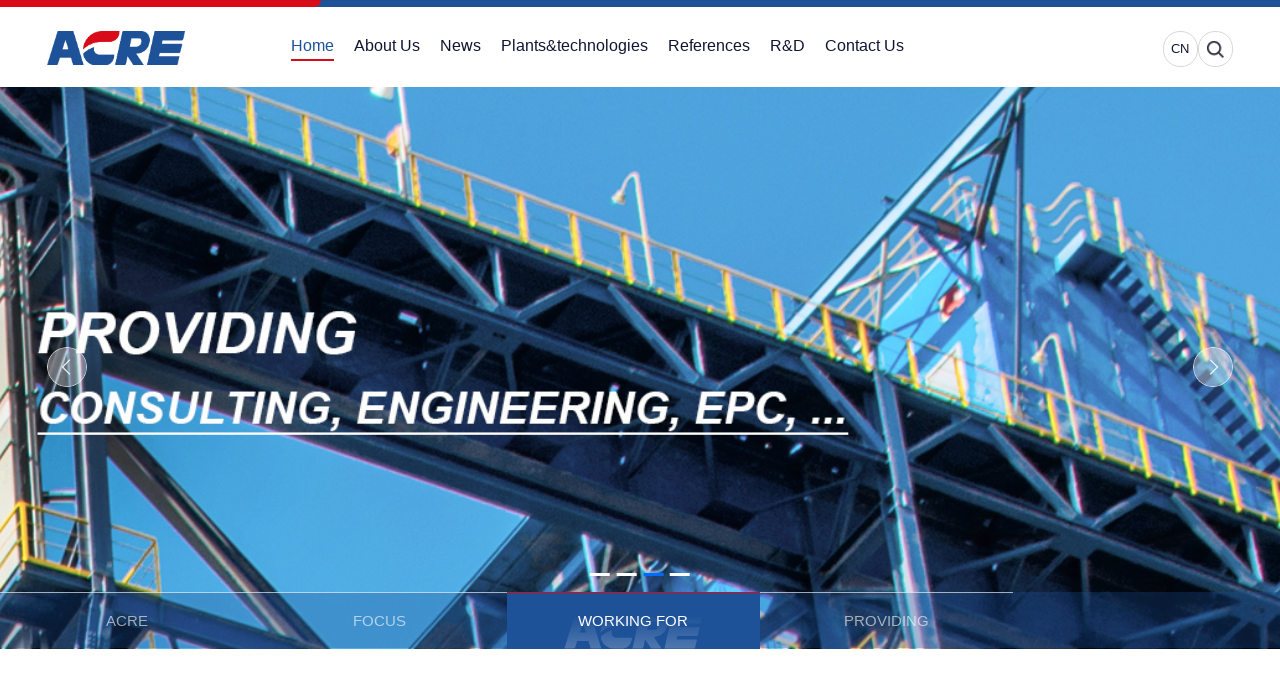

--- FILE ---
content_type: text/html
request_url: https://en.acre.com.cn/
body_size: 78577
content:
<!DOCTYPE html>
<html lang="en">

<head>
    <meta charset="UTF-8">
    <meta http-equiv="X-UA-Compatible" content="IE=edge">
    <!-- <meta name="viewport" content="width=device-width, initial-scale=1.0"> -->
    <meta name="viewport" content="width=device-width,user-scalable=1,initial-scale=no,maximum-scale=1,minimum-scale=1">
    <title>MINMETALS</title>
    <link rel="stylesheet" href="./images/trs_swiper.min.css">
    <link rel="stylesheet" href="./images/animate.min.css" />
    <link rel="stylesheet" href="./images/trs_base.css" />
    <link rel="stylesheet" href="./images/trs_index.css" />


</head>

<body>

    <!-- header -->
    <script src="./images/trs_jq.js"></script>
<style>
.header .nav.mhide>ul>li ul {
    width: 3.23rem !important;

}
.header .nav.mhide {
    left: 4.36rem !important;
}
.header .logo a {
 
    background: url(./images/logo5.png) no-repeat;
    background-size: contain;
    width: 2.08rem;
    height: .5rem;
    top: .36rem;
}
</style>
<div class="header">
        <div class="logo"><a href="./"></a></div>
        <div class="nav mhide">
            <ul>
                <li id="36"><a href="./">Home</a></li>
                <li id="4597">
                    <a href="./aboutus_4597/">About Us</a>
                    <ul>
                        
                        <li><a href="./aboutus_4597/profile/">Profile</a></li>
                        
                        <li><a href="./aboutus_4597/ORGANIZATION_STRUCTURE/">ORGANIZATION STRUCTURE</a></li>
                        
                        <li><a href="./aboutus_4597/missionvalues/">Mission&Values</a></li>
                        
                        <li><a href="./aboutus_4597/history/">History</a></li>
                        
                        <li><a href="./aboutus_4597/awards/">Awards</a></li>
                        
                        <li><a href="./aboutus_4597/qualifications/">Qualifications</a></li>
                        
                        <li><a href="./aboutus_4597/executiveboard/">Executive Board</a></li>
                        
                        <li><a href="./aboutus_4597/humanresource/">Human Resource</a></li>
                        
                    </ul>
                </li>
                
                
						<li class="" id='4605'>
							<a href="./news_4605/" target="_parent" title="News">
							News
							</a>
						</li>
					
						<li class="" id='4613'>
							<a href="./technologies_4613/" target="_parent" title="Plants&technologies">
							Plants&technologies
							</a>
						</li>
					

						<li class="" id='4624'>
							<a href="./references_4624/" target="_parent" title="References">
							References
							</a>
						</li>
					
						<li class="" id='4628'>
							<a href="./rd_4628/" target="_parent" title="R&D">
							R&D
							</a>
						</li>
					
						<li class="" id='4634'>
							<a href="./contactus_4634/" target="_parent" title="Contact Us">
							Contact Us
							</a>
						</li>
					
                

            </ul>
            <script>
  $(function () {
                              $('#36').addClass("active");
                             var channelid = ""
                            if (channelid == "") {
                                $("#").addClass("active").siblings().removeClass("active");
                            }
                        })
</script>
        </div>
        <div class="handle">
            <a href="http://www.acre.com.cn/" target="_blank">CN</a>
            <a id="showSearch" href="javascript:;"></a>
        </div>

        <div class="navBtn pchide"></div>
        <div class="nav pchide">
            <div class="logo"><a href=""></a></div>
            <i class="close"></i>
            <ul class="navList">
                <li><a href="./">Home</a></li>
                <li>
                    <a href="javascript:;">About Us</a>
                    <ul>
                        
                        <li><a href="./aboutus_4597/profile/">Profile</a></li>
                        
                        <li><a href="./aboutus_4597/ORGANIZATION_STRUCTURE/">ORGANIZATION STRUCTURE</a></li>
                        
                        <li><a href="./aboutus_4597/missionvalues/">Mission&Values</a></li>
                        
                        <li><a href="./aboutus_4597/history/">History</a></li>
                        
                        <li><a href="./aboutus_4597/awards/">Awards</a></li>
                        
                        <li><a href="./aboutus_4597/qualifications/">Qualifications</a></li>
                        
                        <li><a href="./aboutus_4597/executiveboard/">Executive Board</a></li>
                        
                        <li><a href="./aboutus_4597/humanresource/">Human Resource</a></li>
                        
                    </ul>
                </li>
                
                <li><a href="./news_4605/">News</a></li>
                
                <li><a href="./technologies_4613/">Plants&technologies</a></li>
                
.             
                <li><a href="./references_4624/">References</a></li>
                
                <li><a href="./rd_4628/">R&D</a></li>
                
                <li><a href="./contactus_4634/">Contact Us</a></li>
                
            </ul>
        </div>

        <div class="search">
            <div class="input">
                <input type="text" placeholder="Search..." id="searchword" value="" /></input>
                <i id="doSearch"  type="submit" onclick='dosearch()'></i>
            </div>
            <i id="hideSearch"></i>
        </div>
    </div>
<script>
function dosearch(){

 var sword=$("#searchword").val();
if(hasIllegalChar(sword)){
  alert("输入的字符串包含非法字符!");
  return false;
 }else if(hasIllegalScriptChar(sword)){
  alert("输入的字符串包含非法字符");
  return false;
 }else{
  //window.open("http://10.240.134.56:8088/was5/web/search?channelid=207485&searchword="+sword);
window.open("/was5/web/search?channelid=207485&searchword="+sword);
 }
}

function hasIllegalChar(value){
 reg=/[`~!@#$%^&*()_+<>?:"{},.\/;'[\]]/im;
 if(reg.test(value)){
  return true;
 }
}

function hasIllegalScriptChar(str) {
 return new RegExp(".*?script[^>]*?.*?(<\/.*?script.*?>)*", "ig").test(str);
}
</script>
    <!-- end header -->

    <!-- focus -->
    <div class="focus">
        <div class="swiper-container">
            <div class="swiper-wrapper">
                <div class="swiper-slide" data-title="FOCUS">
                    <i class="play" data-video="https://www.ceri.com.cn/masvod/public/2025/07/31/20250731_1985e0a9ceb_r1_1200k.mp4"></i>
                    <h3 class="pchide">FOCUS</h3>
                    <video muted loop autoplay class="">
                        <source src="https://www.ceri.com.cn/masvod/public/2025/07/31/20250731_1985e0a9ceb_r1_1200k.mp4" type="video/mp4">
                        您的浏览器不支持 video 标签。
                    </video>
                </div>
                
                <div class="swiper-slide" data-title="WORKING FOR">
                    <div class="title">
                        <!--<h2>WORKING FOR</h2>
                        <p>COKING & REFRACTORY PROJECT</p>-->
                    </div>
                    <h3 class="pchide">WORKING FOR</h3>
                    <img src="./ywsybannert_4635/202507/W020250724422283419244.jpg" alt="" />
                </div>
                
                <div class="swiper-slide" data-title="PROVIDING">
                    <div class="title">
                        <!--<h2>PROVIDING</h2>
                        <p>CONSULTING,ENGINEERING,EPC...</p>-->
                    </div>
                    <h3 class="pchide">PROVIDING</h3>
                    <img src="./ywsybannert_4635/202507/W020250724422284293960.jpg" alt="" />
                </div>
                
                <div class="swiper-slide" data-title="ACRE">
                    <div class="title">
                        <!--<h2>ACRE</h2>
                        <p>FOUNDED IN 1953</p>-->
                    </div>
                    <h3 class="pchide">ACRE</h3>
                    <img src="./ywsybannert_4635/202507/W020250724422281384590.jpg" alt="" />
                </div>
                
            </div>
        </div>
        <div class="swiper-button-prev"></div>
        <div class="swiper-button-next"></div>
        <div class="swiper-pagination"></div>
        <div class="swiper-button-ctrl"></div>
    </div>
    <!-- end focus -->


    <!-- container -->
    <div class="container">

        <div class="item item01">
            <div class="item-txt wow animate__animated animate__fadeInUp">
                <h2>ACRE COKE RESISTANCE</h2>
                <p>Founded in 1953 in Anshan and now headquartered in Dalian China, ACRE Coking & Refractory Engineering
                    Consulting Corporation, a state-owned subsidiary of MCC, has developed in the course of its history
                    into an international engineering company in the design and supply of a full array of portfolio
                    technological solutions for modern coke-making and refractory-making …</p>
                <a href="./aboutus_4597/profile/" class="btn more">MORE</a>
            </div>
            <img class="img1 wow animate__animated animate__fadeInRight" src="./images/trs_img_20.png" alt="" />
            <img class="img2 wow animate__animated animate__fadeInUp" src="./images/trs_bg_13.png" alt="" />
        </div>

        <div class="item item02 wow animate__animated animate__fadeInUp">
            <h2>NEWS</h2>
            <div class="body">
                <div class="swiper-container news-swiper">
                    <div class="swiper-wrapper">
                      
                        <div class="swiper-slide">
                            <div class="box">
                                <div class="img">
                                    <img src="./news_4605/202507/W020250723532822547426.jpg" alt="ACRE signed the EPC Contract of Qarmet Coke Oven Batteries 8 and 9 in Kazakhstan" />
                                </div>
                                <div class="txt">
                                    <h3>ACRE signed the EPC Contract of Qarmet Coke Oven Batteries 8 and 9 in Kazakhstan
                                    </h3>
                                    <p></p>
                                    <div class="handle">
                                        <span class="date">2025 / 04 / 24</span>
                                        <a href="./news_4605/202507/t20250723_296518.html" target="_blank" class="more-link">More Details →</a>
                                    </div>
                                </div>
                            </div>
                        </div>
                        
                        <div class="swiper-slide">
                            <div class="box">
                                <div class="img">
                                    <img src="./news_4605/202507/W020250723532818056673.jpg" alt="The NO.1 Coke Oven Battery of Guizhou Meijin Coking Project was Successfully Commissioned" />
                                </div>
                                <div class="txt">
                                    <h3>The NO.1 Coke Oven Battery of Guizhou Meijin Coking Project was Successfully Commissioned
                                    </h3>
                                    <p></p>
                                    <div class="handle">
                                        <span class="date">2024 / 05 / 30</span>
                                        <a href="./news_4605/202507/t20250723_296517.html" target="_blank" class="more-link">More Details →</a>
                                    </div>
                                </div>
                            </div>
                        </div>
                        
                        <div class="swiper-slide">
                            <div class="box">
                                <div class="img">
                                    <img src="./news_4605/202507/W020250723532817137803.jpg" alt="NO.2 CDQ of Inner Mongolia Junzheng Coking Project Successfully Commissioned" />
                                </div>
                                <div class="txt">
                                    <h3>NO.2 CDQ of Inner Mongolia Junzheng Coking Project Successfully Commissioned
                                    </h3>
                                    <p></p>
                                    <div class="handle">
                                        <span class="date">2024 / 06 / 10</span>
                                        <a href="./news_4605/202507/t20250723_296516.html" target="_blank" class="more-link">More Details →</a>
                                    </div>
                                </div>
                            </div>
                        </div>
                        

                    </div>

                    <div class="swiper-ctrl">
                        <div class="swiper-button-prev"></div>
                        <a class="more-button btn more" href="./news_4605/">MORE</a>
                        <div class="swiper-button-next"></div>
                    </div>
                </div>
            </div>
        </div>

        <div class="item item03 wow animate__animated animate__fadeInUp">
            <h2>PLANTS&TECHNOLOGIES</h2>
            <div class="content">
              
                <div class="tab01">
                    <div class="swiper-container">
                        <div class="swiper-wrapper">
                            
                            <div class="swiper-slide">
                                <div class="title">
                                    <h3>COAL & COKE HANDLING</h3>
                                    <p></p>
                                    <a href="./technologies_4613/coalcokehandling/202302/t20230208_296607.html" target="_blank" class="btn more">MORE</a>
                                </div>
                                <img src="" data-title="COAL & COKE HANDLING" alt="" />
                            </div>
                            
                        </div>
                    </div>
                    <div class="handle">
                        <div class="swiper-prev"></div>
                        <div class="num"><span class="cur"></span><span> / </span><span class="total"></span></div>
                        <div class="swiper-next"></div>
                    </div>
                </div>
              
                <div class="tab02">
                    <div class="swiper-container">
                        <div class="swiper-wrapper">
                            
                            <div class="swiper-slide">
                                <div class="title">
                                    <h3>Top-charging</h3>
                                    <p></p>
                                    <a href="./technologies_4613/cokeoven/202302/t20230208_296606.html" target="_blank" class="btn more">MORE</a>
                                </div>
                                <img src="./technologies_4613/cokeoven/202302/W020251121570950356301.JPG" data-title="Top-charging" alt="" />
                            </div>
                            
                            <div class="swiper-slide">
                                <div class="title">
                                    <h3>Stamp-charging</h3>
                                    <p></p>
                                    <a href="./technologies_4613/cokeoven/202302/t20230208_296605.html" target="_blank" class="btn more">MORE</a>
                                </div>
                                <img src="./technologies_4613/cokeoven/202302/W020250724374411576261.jpg" data-title="Stamp-charging" alt="" />
                            </div>
                            
                            <div class="swiper-slide">
                                <div class="title">
                                    <h3>Heat Recovery</h3>
                                    <p></p>
                                    <a href="./technologies_4613/cokeoven/202302/t20230208_296604.html" target="_blank" class="btn more">MORE</a>
                                </div>
                                <img src="./technologies_4613/cokeoven/202302/W020251121572264111892.jpg" data-title="Heat Recovery" alt="" />
                            </div>
                            
                        </div>
                    </div>
                    <div class="handle">
                        <div class="swiper-prev"></div>
                        <div class="num"><span class="cur"></span><span> / </span><span class="total"></span></div>
                        <div class="swiper-next"></div>
                    </div>
                </div>
              
                <div class="tab03">
                    <div class="swiper-container">
                        <div class="swiper-wrapper">
                            
                            <div class="swiper-slide">
                                <div class="title">
                                    <h3>Coke Wet Quenching</h3>
                                    <p></p>
                                    <a href="./technologies_4613/cokequenching/202302/t20230208_296603.html" target="_blank" class="btn more">MORE</a>
                                </div>
                                <img src="./technologies_4613/cokequenching/202302/W020251121596747167741.png" data-title="Coke Wet Quenching" alt="" />
                            </div>
                            
                            <div class="swiper-slide">
                                <div class="title">
                                    <h3>Coke Dry Quenching</h3>
                                    <p></p>
                                    <a href="./technologies_4613/cokequenching/202302/t20230208_296602.html" target="_blank" class="btn more">MORE</a>
                                </div>
                                <img src="./technologies_4613/cokequenching/202302/W020251121603057947309.jpg" data-title="Coke Dry Quenching" alt="" />
                            </div>
                            
                        </div>
                    </div>
                    <div class="handle">
                        <div class="swiper-prev"></div>
                        <div class="num"><span class="cur"></span><span> / </span><span class="total"></span></div>
                        <div class="swiper-next"></div>
                    </div>
                </div>
              
                <div class="tab04">
                    <div class="swiper-container">
                        <div class="swiper-wrapper">
                            
                            <div class="swiper-slide">
                                <div class="title">
                                    <h3>Operation and maintenance services</h3>
                                    <p></p>
                                    <a href="./technologies_4613/thermaltechnologyofcokeoven/202511/t20251128_355502.html" target="_blank" class="btn more">MORE</a>
                                </div>
                                <img src="./technologies_4613/thermaltechnologyofcokeoven/202511/W020251128550354687780.png" data-title="Operation and maintenance services" alt="" />
                            </div>
                            
                            <div class="swiper-slide">
                                <div class="title">
                                    <h3>Battery maintenance</h3>
                                    <p></p>
                                    <a href="./technologies_4613/thermaltechnologyofcokeoven/202511/t20251124_354764.html" target="_blank" class="btn more">MORE</a>
                                </div>
                                <img src="./technologies_4613/thermaltechnologyofcokeoven/202511/W020251128550895336649.png" data-title="Battery maintenance" alt="" />
                            </div>
                            
                            <div class="swiper-slide">
                                <div class="title">
                                    <h3>Adjustment of coke oven production</h3>
                                    <p></p>
                                    <a href="./technologies_4613/thermaltechnologyofcokeoven/202511/t20251124_354759.html" target="_blank" class="btn more">MORE</a>
                                </div>
                                <img src="./technologies_4613/thermaltechnologyofcokeoven/202511/W020251124397044087669.png" data-title="Adjustment of coke oven production" alt="" />
                            </div>
                            
                            <div class="swiper-slide">
                                <div class="title">
                                    <h3>Coke oven diagnosis</h3>
                                    <p></p>
                                    <a href="./technologies_4613/thermaltechnologyofcokeoven/202511/t20251124_354758.html" target="_blank" class="btn more">MORE</a>
                                </div>
                                <img src="./technologies_4613/thermaltechnologyofcokeoven/202511/W020251124392052359638.png" data-title="Coke oven diagnosis" alt="" />
                            </div>
                            
                            <div class="swiper-slide">
                                <div class="title">
                                    <h3>Battery heating-up</h3>
                                    <p></p>
                                    <a href="./technologies_4613/thermaltechnologyofcokeoven/202511/t20251124_354756.html" target="_blank" class="btn more">MORE</a>
                                </div>
                                <img src="./technologies_4613/thermaltechnologyofcokeoven/202511/W020251124383384669346.jpg" data-title="Battery heating-up" alt="" />
                            </div>
                            
                            <div class="swiper-slide">
                                <div class="title">
                                    <h3>Battery commissioning</h3>
                                    <p></p>
                                    <a href="./technologies_4613/thermaltechnologyofcokeoven/202302/t20230208_296601.html" target="_blank" class="btn more">MORE</a>
                                </div>
                                <img src="./technologies_4613/thermaltechnologyofcokeoven/202302/W020251124386353892511.png" data-title="Battery commissioning" alt="" />
                            </div>
                            
                        </div>
                    </div>
                    <div class="handle">
                        <div class="swiper-prev"></div>
                        <div class="num"><span class="cur"></span><span> / </span><span class="total"></span></div>
                        <div class="swiper-next"></div>
                    </div>
                </div>
              
                <div class="tab05">
                    <div class="swiper-container">
                        <div class="swiper-wrapper">
                            
                            <div class="swiper-slide">
                                <div class="title">
                                    <h3>GAS TREATMENT</h3>
                                    <p></p>
                                    <a href="./technologies_4613/GasTreatment/202302/t20230208_296600.html" target="_blank" class="btn more">MORE</a>
                                </div>
                                <img src="./technologies_4613/GasTreatment/202302/W020251128554848867513.JPG" data-title="GAS TREATMENT" alt="" />
                            </div>
                            
                        </div>
                    </div>
                    <div class="handle">
                        <div class="swiper-prev"></div>
                        <div class="num"><span class="cur"></span><span> / </span><span class="total"></span></div>
                        <div class="swiper-next"></div>
                    </div>
                </div>
              
                <div class="tab06">
                    <div class="swiper-container">
                        <div class="swiper-wrapper">
                            
                            <div class="swiper-slide">
                                <div class="title">
                                    <h3>Refining Technology of Coke Oven Gas</h3>
                                    <p></p>
                                    <a href="./technologies_4613/ByproductsRefining/202511/t20251128_355504.html" target="_blank" class="btn more">MORE</a>
                                </div>
                                <img src="./technologies_4613/ByproductsRefining/202511/W020251128567289449015.png" data-title="Refining Technology of Coke Oven Gas" alt="" />
                            </div>
                            
                            <div class="swiper-slide">
                                <div class="title">
                                    <h3>Crude benzol hydro-refining</h3>
                                    <p></p>
                                    <a href="./technologies_4613/ByproductsRefining/202511/t20251128_355503.html" target="_blank" class="btn more">MORE</a>
                                </div>
                                <img src="./technologies_4613/ByproductsRefining/202511/W020251128563731387008.png" data-title="Crude benzol hydro-refining" alt="" />
                            </div>
                            
                            <div class="swiper-slide">
                                <div class="title">
                                    <h3>Coal tar refining</h3>
                                    <p>p3_666614</p>
                                    <a href="./technologies_4613/ByproductsRefining/202302/t20230208_296599.html" target="_blank" class="btn more">MORE</a>
                                </div>
                                <img src="./technologies_4613/ByproductsRefining/202302/W020251128561677922454.png" data-title="Coal tar refining" alt="" />
                            </div>
                            
                        </div>
                    </div>
                    <div class="handle">
                        <div class="swiper-prev"></div>
                        <div class="num"><span class="cur"></span><span> / </span><span class="total"></span></div>
                        <div class="swiper-next"></div>
                    </div>
                </div>
              
                <div class="tab07">
                    <div class="swiper-container">
                        <div class="swiper-wrapper">
                            
                            <div class="swiper-slide">
                                <div class="title">
                                    <h3>Refractory Making Technology</h3>
                                    <p></p>
                                    <a href="./technologies_4613/Refractoryandlime/202302/t20230208_296598.html" target="_blank" class="btn more">MORE</a>
                                </div>
                                <img src="./technologies_4613/Refractoryandlime/202302/W020250724374404066194.jpg" data-title="Refractory Making Technology" alt="" />
                            </div>
                            
                            <div class="swiper-slide">
                                <div class="title">
                                    <h3>Lime Kiln Technology</h3>
                                    <p></p>
                                    <a href="./technologies_4613/Refractoryandlime/202302/t20230208_296597.html" target="_blank" class="btn more">MORE</a>
                                </div>
                                <img src="./technologies_4613/Refractoryandlime/202302/W020251128574806071849.jpg" data-title="Lime Kiln Technology" alt="" />
                            </div>
                            
                        </div>
                    </div>
                    <div class="handle">
                        <div class="swiper-prev"></div>
                        <div class="num"><span class="cur"></span><span> / </span><span class="total"></span></div>
                        <div class="swiper-next"></div>
                    </div>
                </div>
              
                <div class="tab08">
                    <div class="swiper-container">
                        <div class="swiper-wrapper">
                            
                            <div class="swiper-slide">
                                <div class="title">
                                    <h3>Waste heat deep recovery (VFED) from flue gas</h3>
                                    <p></p>
                                    <a href="./technologies_4613/Environmentprotection/202511/t20251128_355511.html" target="_blank" class="btn more">MORE</a>
                                </div>
                                <img src="./technologies_4613/Environmentprotection/202511/W020251128601328271367.png" data-title="Waste heat deep recovery (VFED) from flue gas" alt="" />
                            </div>
                            
                            <div class="swiper-slide">
                                <div class="title">
                                    <h3>Contaminated site soil remediation</h3>
                                    <p></p>
                                    <a href="./technologies_4613/Environmentprotection/202511/t20251128_355510.html" target="_blank" class="btn more">MORE</a>
                                </div>
                                <img src="./technologies_4613/Environmentprotection/202511/W020251128599799708840.png" data-title="Contaminated site soil remediation" alt="" />
                            </div>
                            
                            <div class="swiper-slide">
                                <div class="title">
                                    <h3>Air pollution control</h3>
                                    <p></p>
                                    <a href="./technologies_4613/Environmentprotection/202511/t20251128_355509.html" target="_blank" class="btn more">MORE</a>
                                </div>
                                <img src="./technologies_4613/Environmentprotection/202511/W020251128596543771418.png" data-title="Air pollution control" alt="" />
                            </div>
                            
                            <div class="swiper-slide">
                                <div class="title">
                                    <h3>Emission Control Technologies​</h3>
                                    <p></p>
                                    <a href="./technologies_4613/Environmentprotection/202302/t20230208_296596.html" target="_blank" class="btn more">MORE</a>
                                </div>
                                <img src="./technologies_4613/Environmentprotection/202302/W020251128592495069008.JPG" data-title="Emission Control Technologies​" alt="" />
                            </div>
                            
                            <div class="swiper-slide">
                                <div class="title">
                                    <h3>Solid Waste Treatment</h3>
                                    <p></p>
                                    <a href="./technologies_4613/Environmentprotection/202302/t20230208_296595.html" target="_blank" class="btn more">MORE</a>
                                </div>
                                <img src="./technologies_4613/Environmentprotection/202302/W020251128595054510482.png" data-title="Solid Waste Treatment" alt="" />
                            </div>
                            
                            <div class="swiper-slide">
                                <div class="title">
                                    <h3>Coking Wastewater Treatment and Reuse Technology</h3>
                                    <p></p>
                                    <a href="./technologies_4613/Environmentprotection/202302/t20230208_296594.html" target="_blank" class="btn more">MORE</a>
                                </div>
                                <img src="./technologies_4613/Environmentprotection/202302/W020250724374399595556.png" data-title="Coking Wastewater Treatment and Reuse Technology" alt="" />
                            </div>
                            
                        </div>
                    </div>
                    <div class="handle">
                        <div class="swiper-prev"></div>
                        <div class="num"><span class="cur"></span><span> / </span><span class="total"></span></div>
                        <div class="swiper-next"></div>
                    </div>
                </div>
              
                <div class="tab09">
                    <div class="swiper-container">
                        <div class="swiper-wrapper">
                            
                            <div class="swiper-slide">
                                <div class="title">
                                    <h3>Gas Distribution</h3>
                                    <p>p3_666593</p>
                                    <a href="./technologies_4613/TownGas/202302/t20230208_296593.html" target="_blank" class="btn more">MORE</a>
                                </div>
                                <img src="./technologies_4613/TownGas/202302/W020250724374398265992.jpg" data-title="Gas Distribution" alt="" />
                            </div>
                            
                            <div class="swiper-slide">
                                <div class="title">
                                    <h3>Gas Storage</h3>
                                    <p>p3_666590</p>
                                    <a href="./technologies_4613/TownGas/202302/t20230208_296592.html" target="_blank" class="btn more">MORE</a>
                                </div>
                                <img src="./technologies_4613/TownGas/202302/W020250724374396850508.jpg" data-title="Gas Storage" alt="" />
                            </div>
                            
                            <div class="swiper-slide">
                                <div class="title">
                                    <h3>Gas Making</h3>
                                    <p>p3_666585</p>
                                    <a href="./technologies_4613/TownGas/202302/t20230208_296591.html" target="_blank" class="btn more">MORE</a>
                                </div>
                                <img src="./technologies_4613/TownGas/202302/W020250724374395464082.jpg" data-title="Gas Making" alt="" />
                            </div>
                            
                        </div>
                    </div>
                    <div class="handle">
                        <div class="swiper-prev"></div>
                        <div class="num"><span class="cur"></span><span> / </span><span class="total"></span></div>
                        <div class="swiper-next"></div>
                    </div>
                </div>
              
                <div class="tab010">
                    <div class="swiper-container">
                        <div class="swiper-wrapper">
                            
                            <div class="swiper-slide">
                                <div class="title">
                                    <h3>AUTOMATION</h3>
                                    <p></p>
                                    <a href="./technologies_4613/Automation/202302/t20230208_296590.html" target="_blank" class="btn more">MORE</a>
                                </div>
                                <img src="" data-title="AUTOMATION" alt="" />
                            </div>
                            
                        </div>
                    </div>
                    <div class="handle">
                        <div class="swiper-prev"></div>
                        <div class="num"><span class="cur"></span><span> / </span><span class="total"></span></div>
                        <div class="swiper-next"></div>
                    </div>
                </div>
              
                <div class="tab011">
                    <div class="swiper-container">
                        <div class="swiper-wrapper">
                            
                            <div class="swiper-slide">
                                <div class="title">
                                    <h3>Internal-heating Type Vertical Retort</h3>
                                    <p></p>
                                    <a href="./technologies_4613/coalcokehandling_5317/202511/t20251119_354615.html" target="_blank" class="btn more">MORE</a>
                                </div>
                                <img src="" data-title="Internal-heating Type Vertical Retort" alt="" />
                            </div>
                            
                            <div class="swiper-slide">
                                <div class="title">
                                    <h3>Built-in Steel Plate Structure Vertical Retort</h3>
                                    <p></p>
                                    <a href="./technologies_4613/coalcokehandling_5317/202511/t20251119_354614.html" target="_blank" class="btn more">MORE</a>
                                </div>
                                <img src="" data-title="Built-in Steel Plate Structure Vertical Retort" alt="" />
                            </div>
                            
                            <div class="swiper-slide">
                                <div class="title">
                                    <h3>Vertical Retorts for Fine Coals</h3>
                                    <p></p>
                                    <a href="./technologies_4613/coalcokehandling_5317/202511/t20251119_354613.html" target="_blank" class="btn more">MORE</a>
                                </div>
                                <img src="" data-title="Vertical Retorts for Fine Coals" alt="" />
                            </div>
                            
                            <div class="swiper-slide">
                                <div class="title">
                                    <h3>Indirect-Heating Vertical Retort</h3>
                                    <p></p>
                                    <a href="./technologies_4613/coalcokehandling_5317/202511/t20251119_354612.html" target="_blank" class="btn more">MORE</a>
                                </div>
                                <img src="" data-title="Indirect-Heating Vertical Retort" alt="" />
                            </div>
                            
                        </div>
                    </div>
                    <div class="handle">
                        <div class="swiper-prev"></div>
                        <div class="num"><span class="cur"></span><span> / </span><span class="total"></span></div>
                        <div class="swiper-next"></div>
                    </div>
                </div>
                
            </div>
            <div class="tab">
                <div class="swiper-container">
                    <div class="swiper-wrapper">
                      
                        <div class="swiper-slide">
                            <div>
                                <i class="initial" style="background-image: url(./technologies_4613/coalcokehandling/images/P020250724371441496906.png);"></i>
                                <i class="hover" style="background-image: url(./technologies_4613/coalcokehandling/images/P020250724371548100756.png);"></i>
                                <h3>Coal & Coke Handling</h3>
                            </div>
                        </div>
                      
                        <div class="swiper-slide">
                            <div>
                                <i class="initial" style="background-image: url(./technologies_4613/cokeoven/images/P020250724371659701692.png);"></i>
                                <i class="hover" style="background-image: url(./technologies_4613/cokeoven/images/P020250724371735198251.png);"></i>
                                <h3>Coke Oven</h3>
                            </div>
                        </div>
                      
                        <div class="swiper-slide">
                            <div>
                                <i class="initial" style="background-image: url(./technologies_4613/cokequenching/images/P020250724371828648530.png);"></i>
                                <i class="hover" style="background-image: url(./technologies_4613/cokequenching/images/P020250724371933981216.png);"></i>
                                <h3>Coke Quenching</h3>
                            </div>
                        </div>
                      
                        <div class="swiper-slide">
                            <div>
                                <i class="initial" style="background-image: url(./technologies_4613/thermaltechnologyofcokeoven/images/P020250724372067471387.png);"></i>
                                <i class="hover" style="background-image: url(./technologies_4613/thermaltechnologyofcokeoven/images/P020250724372161118527.png);"></i>
                                <h3>Operation & Maintenance Technology</h3>
                            </div>
                        </div>
                      
                        <div class="swiper-slide">
                            <div>
                                <i class="initial" style="background-image: url(./technologies_4613/GasTreatment/images/P020250724372292184468.png);"></i>
                                <i class="hover" style="background-image: url(./technologies_4613/GasTreatment/images/P020250724372368659900.png);"></i>
                                <h3>Gas Treatment</h3>
                            </div>
                        </div>
                      
                        <div class="swiper-slide">
                            <div>
                                <i class="initial" style="background-image: url(./technologies_4613/ByproductsRefining/images/P020250724372474274330.png);"></i>
                                <i class="hover" style="background-image: url(./technologies_4613/ByproductsRefining/images/P020250724372546565412.png);"></i>
                                <h3>By-products Refining</h3>
                            </div>
                        </div>
                      
                        <div class="swiper-slide">
                            <div>
                                <i class="initial" style="background-image: url(./technologies_4613/Refractoryandlime/images/P020250724372692994263.png);"></i>
                                <i class="hover" style="background-image: url(./technologies_4613/Refractoryandlime/images/P020250724372628105728.png);"></i>
                                <h3>Refractory and lime</h3>
                            </div>
                        </div>
                      
                        <div class="swiper-slide">
                            <div>
                                <i class="initial" style="background-image: url(./technologies_4613/Environmentprotection/images/P020250724372912333946.png);"></i>
                                <i class="hover" style="background-image: url(./technologies_4613/Environmentprotection/images/P020250724372986408259.png);"></i>
                                <h3>Environment protection</h3>
                            </div>
                        </div>
                      
                        <div class="swiper-slide">
                            <div>
                                <i class="initial" style="background-image: url(./technologies_4613/TownGas/images/P020250724373287598395.png);"></i>
                                <i class="hover" style="background-image: url(./technologies_4613/TownGas/images/P020250724373356106968.png);"></i>
                                <h3>Town Gas</h3>
                            </div>
                        </div>
                      
                        <div class="swiper-slide">
                            <div>
                                <i class="initial" style="background-image: url(./technologies_4613/Automation/images/P020250724373466385821.png);"></i>
                                <i class="hover" style="background-image: url(./technologies_4613/Automation/images/P020250724373552869649.png);"></i>
                                <h3>Automation</h3>
                            </div>
                        </div>
                      
                        <div class="swiper-slide">
                            <div>
                                <i class="initial" style="background-image: url();"></i>
                                <i class="hover" style="background-image: url();"></i>
                                <h3>Low-rank coal technology</h3>
                            </div>
                        </div>
                      
                      
                    </div>
                </div>
                <div class="swiper-button-prev"></div>
                <div class="swiper-button-next"></div>
            </div>
        </div>

        <div class="item item04">
            <h2 class="wow animate__animated animate__fadeInLeft">REFERENCES</h2>
            <div class="num wow animate__animated animate__fadeInLeft">
                <dl>
                    <dt>27</dt>
                    <dd>Country</dd>
                </dl>
                <dl>
                    <dt>2500<sub>+</sub></dt>
                    <dd>Project</dd>
                </dl>
                <dl>
                    <dt>2000<sub>+</sub></dt>
                    <dd>Patent</dd>
                </dl>
                <dl>
                    <dt>100<sub>+</sub></dt>
                    <dd>Cooperate</dd>
                </dl>
            </div>
            <div class="map wow animate__animated animate__fadeInLeft"></div>
            <div class="swiper wow animate__animated animate__fadeInRight">
                <div class="swiper-container">
                    <div class="swiper-wrapper">
                      
                        <div class="swiper-slide">
                            <div class="box">
                                <a href="./references_4624/Overseas/"><h3>Overseas<i></i></h3>
                                <img src="./references_4624/Overseas/images/P020251111427414790959.jpg" /></a>
                            </div>
                        </div>
                      
                        <div class="swiper-slide">
                            <div class="box">
                                <a href="./references_4624/Domestic/"><h3>Domestic<i></i></h3>
                                <img src="./references_4624/Domestic/images/P020251111427507447322.jpg" /></a>
                            </div>
                        </div>
                      
                        <div class="swiper-slide">
                            <div class="box">
                                <a href="./references_4624/Others/"><h3>Others<i></i></h3>
                                <img src="./references_4624/Others/images/P020251111427583048379.jpg" /></a>
                            </div>
                        </div>
                      
                    </div>
                </div>
                <div class="swiper-button-prev"></div>
                <div class="swiper-button-next"></div>
            </div>
        </div>

        <div class="item item05 wow animate__animated animate__fadeInUp">
            <h2>CONTACT US</h2>
            <div class="map"></div>
            <div class="box">
                <dl>
                    <dt><i></i>ADD</dt>
                    <dd>P.C. 116085, No 128, GaoNeng<br />Street, High-tech Zone, Dalian,<br />Liaoning, China</dd>
                </dl>
                <dl>
                    <dt><i></i>TEL</dt>
                    <dd>+86-411-82460069<br />+86-411-82460386</dd>
                </dl>
                <dl>
                    <dt><i></i>FAX</dt>
                    <dd>+86-411-82460000</dd>
                </dl>
                <dl>
                    <dt><i></i>E_MAIL</dt>
                    <dd>zhangyanxin@acre.com.cn<br />hefei@acre.com.cn</dd>
                </dl>
            </div>
        </div>

        <div class="item item06">
            <h2>COOPERATIVE PARTNER</h2>
            <div class="swiper">
                <div class="swiper-container">
                    <div class="swiper-wrapper">
                        <div class="swiper-slide">
                            <ul class="mhide">
                              
                                <li><a href=""><img src="./ACRE_4636/202512/W020251201515620800826.png" data-title="WORKING FOR" alt="" /></a>
                                </li>
                              
                                <li><a href=""><img src="./ACRE_4636/202512/W020251201515483133298.png" data-title="WORKING FOR" alt="" /></a>
                                </li>
                              
                                <li><a href=""><img src="./ACRE_4636/202512/W020251201515359263533.png" data-title="WORKING FOR" alt="" /></a>
                                </li>
                              
                                <li><a href=""><img src="./ACRE_4636/202512/W020251201515221877264.png" data-title="WORKING FOR" alt="" /></a>
                                </li>
                              
                                <li><a href=""><img src="./ACRE_4636/202512/W020251201515097103551.png" data-title="WORKING FOR" alt="" /></a>
                                </li>
                              
                                <li><a href=""><img src="./ACRE_4636/202512/W020251201514973508273.png" data-title="WORKING FOR" alt="" /></a>
                                </li>
                              
                                <li><a href=""><img src="./ACRE_4636/202512/W020251201514832332960.png" data-title="WORKING FOR" alt="" /></a>
                                </li>
                              
                                <li><a href=""><img src="./ACRE_4636/202512/W020251201514696762493.png" data-title="WORKING FOR" alt="" /></a>
                                </li>
                              
                                <li><a href=""><img src="./ACRE_4636/202512/W020251201514381819571.png" data-title="WORKING FOR" alt="" /></a>
                                </li>
                              
                                <li><a href=""><img src="./ACRE_4636/202512/W020251201514229565641.png" data-title="WORKING FOR" alt="" /></a>
                                </li>
                              
                                <li><a href=""><img src="./ACRE_4636/202512/W020251201514072601841.png" data-title="WORKING FOR" alt="" /></a>
                                </li>
                              
                                <li><a href=""><img src="./ACRE_4636/202512/W020251201513944054622.png" data-title="WORKING FOR" alt="" /></a>
                                </li>
                              
                                <li><a href=""><img src="./ACRE_4636/202512/W020251201513783307046.png" data-title="WORKING FOR" alt="" /></a>
                                </li>
                              
                                <li><a href=""><img src="./ACRE_4636/202512/W020251201513628042077.png" data-title="WORKING FOR" alt="" /></a>
                                </li>
                              
                                <li><a href=""><img src="./ACRE_4636/202512/W020251201513482079780.png" data-title="WORKING FOR" alt="" /></a>
                                </li>
                              
                            </ul>
                            <ul class="pchide">
                              
                                <li><a href=""><img src="./ACRE_4636/202512/W020251201515620800826.png" data-title="WORKING FOR" alt="" /></a>
                                </li>
                              
                                <li><a href=""><img src="./ACRE_4636/202512/W020251201515483133298.png" data-title="WORKING FOR" alt="" /></a>
                                </li>
                              
                                <li><a href=""><img src="./ACRE_4636/202512/W020251201515359263533.png" data-title="WORKING FOR" alt="" /></a>
                                </li>
                              
                                <li><a href=""><img src="./ACRE_4636/202512/W020251201515221877264.png" data-title="WORKING FOR" alt="" /></a>
                                </li>
                              
                                <li><a href=""><img src="./ACRE_4636/202512/W020251201515097103551.png" data-title="WORKING FOR" alt="" /></a>
                                </li>
                              
                                <li><a href=""><img src="./ACRE_4636/202512/W020251201514973508273.png" data-title="WORKING FOR" alt="" /></a>
                                </li>
                              
                                <li><a href=""><img src="./ACRE_4636/202512/W020251201514832332960.png" data-title="WORKING FOR" alt="" /></a>
                                </li>
                              
                                <li><a href=""><img src="./ACRE_4636/202512/W020251201514696762493.png" data-title="WORKING FOR" alt="" /></a>
                                </li>
                              
                                <li><a href=""><img src="./ACRE_4636/202512/W020251201514381819571.png" data-title="WORKING FOR" alt="" /></a>
                                </li>
                              
                                <li><a href=""><img src="./ACRE_4636/202512/W020251201514229565641.png" data-title="WORKING FOR" alt="" /></a>
                                </li>
                              
                                <li><a href=""><img src="./ACRE_4636/202512/W020251201514072601841.png" data-title="WORKING FOR" alt="" /></a>
                                </li>
                              
                                <li><a href=""><img src="./ACRE_4636/202512/W020251201513944054622.png" data-title="WORKING FOR" alt="" /></a>
                                </li>
                              
                                <li><a href=""><img src="./ACRE_4636/202512/W020251201513783307046.png" data-title="WORKING FOR" alt="" /></a>
                                </li>
                              
                                <li><a href=""><img src="./ACRE_4636/202512/W020251201513628042077.png" data-title="WORKING FOR" alt="" /></a>
                                </li>
                              
                                <li><a href=""><img src="./ACRE_4636/202512/W020251201513482079780.png" data-title="WORKING FOR" alt="" /></a>
                                </li>
                              
                            </ul>
                        </div>
                        <div class="swiper-slide">
                            <ul class="mhide">
                              
                                <li><a href=""><img src="./ACRE_4636/202507/W020251201513319028434.png" data-title="WORKING FOR" alt="" /></a>
                                </li>
                              
                            </ul>
                            <ul class="pchide">
                              
                                <li><a href=""><img src="./ACRE_4636/202507/W020251201513319028434.png" data-title="WORKING FOR" alt="" /></a>
                                </li>
                              
                            </ul>
                        </div>
                    </div>
                </div>
                <div class="swiper-button-prev"></div>
                <div class="swiper-button-next"></div>
            </div>
        </div>

    </div>
    <!-- container -->

    <!-- footer -->
    <div class="footer">
        <div class="body">
            <div class="side fl">
                <div class="logo"></div>
                <div class="text">If you are interested in our products and want to know more details,<br />please
                    leaveamessage here,we will reply as soon as we can.</div>
              
                <div class="form">
                      <form  name="frmAction" id="frmAction" method="post" >
                    <div class="item">
                        <input type="text" placeholder="First Name" name="firstname" id="firstname" />
                    </div>
                    <div class="item">
                        <input type="text" placeholder="Last Name" name="lastname" id="lastname" />
                    </div>
                    <div class="item">
                        <input type="text" placeholder="Email Address" name="email" id="email" />
                    </div>
                    <div class="item">
                        <input type="text" placeholder="Telephone Number" name="phone" id="phone" />
                    </div>
                    <div class="item">
                        <textarea placeholder="Message" name="message" id="message"></textarea>
                    </div>
                     <div class="items" style="margin-bottom:20px;background: #194C91;">
                      <input type="text" id="m_code" name="m_code" placeholder="Please enter verification code" style="width:50%;height:40px;background: none;border: 0.01rem solid #FFFFFF;padding: .09rem .12rem .12rem .12rem;box-sizing: border-box;color: #fff;" />
                                 <img style="height:44px;margin-top: -44px;margin-left: 53%;" id="verifyCode" src="/sh5mccfm/ceri_khjy/image.jsp?" onclick="changeCode()" class="verifyCode easysite-imgcode" />
                       </div>
                     
                    <div class="handle">
                        <button  type="button" onclick="postCode()" name="btnSubmit" id="btnSubmit" >SUBMIT</button>
                    </div>
                    </form>
                </div>
                
            </div>
            <div class="side fr">
                <ul>
                    <li>
                        <i></i>
                        <div>
                            <h3>Add:</h3>
                            <p>P.C. 116085, No 128, GaoNeng Street, High-tech Zone, Dalian, Liaoning, China</p>
                        </div>
                    </li>
                    <li>
                        <i></i>
                        <div>
                            <h3>TEL:</h3>
                            <p>+86-411-82460069 +86-411-82460386</p>
                        </div>
                    </li>
                    <li>
                        <i></i>
                        <div>
                            <h3>FAX:</h3>
                            <p>+86-411-82460000</p>
                        </div>
                    </li>
                    <li>
                        <i></i>
                        <div>
                            <h3>E-mail:</h3>
                            <p>zhangyanxin@acre.com.cn hefei@acre.com.cn</p>
                        </div>
                    </li>
                </ul>
            </div>
            <div class="copyright">&copy; 2022 ACRE,ALL Rights Rcserved 辽ICP备17000534号-1</div>
        </div>
    </div>
<script>
    function myshow() {
        var obj = document.getElementById("firstname");
        if (obj.value == null || obj.value.length == 0) {
            alert("First Name cannot be empty!");
            obj.focus();
            return false;
        }
          var obj = document.getElementById("lastname");
        if (obj.value == null || obj.value.length == 0) {
            alert("Last Name cannot be empty!");
            obj.focus();
            return false;
        }
        var reg = new RegExp("^[a-z0-9]+([._\\-]*[a-z0-9])*@([a-z0-9]+[-a-z0-9]*[a-z0-9]+.){1,63}[a-z0-9]+$"); //正则表达式
        obj = document.getElementById("email");
        //
        if (obj.value != null && obj.value.length == 0) {
            alert("Email cannot be empty!");
            obj.focus();
            return false;
        } else if (!reg.test(obj.value)) { //正则验证不通过，格式不对
            alert("Email is error!");
            return false;

        }
        var regMobile = new RegExp("^0?1[3|4|5|7|8|9][0-9]\\d{8}$");
        obj = document.getElementById("phone");
        if (obj.value == null || obj.value.length == 0) {
            alert("Telephone number cannot be empty!");
            obj.focus();
            return false;
        } 

        obj = document.getElementById("message");
        if (obj.value == null || obj.value.length == 0) {
            alert("Message cannot be empty!");
            obj.focus();
            return false;
        }
        obj = document.getElementById("m_code");
        if (obj.value == null || obj.value.length == 0) {
            alert("Verification code cannot be empty!");
            obj.focus();
            return false;
        }else{
	    var iSmsg=checkVerificationcode(obj.value);
	    //alert(iSmsg+"111111");
	     if(!iSmsg){
	          alert("Verification code  is error!");
                  changeCode();
		  obj.focus();
		  return false;
	     }
	}
        return true;
    }

    /*点击刷新验证码*/
    function changeCode() {
       $("#verifyCode").attr("src","/sh5mccfm/ceri_khjy/image.jsp?randCode="+ Math.random());
    }
    /*验证验证码*/
    function checkVerificationcode(verificationcode){
	//  alert(verificationcode);
	  var IsOk=false;
	  $.ajax({
		url:"/sh5mccfm/ceri_khjy/checkCode.jsp",
		type:"post",
		async: false,
		data:{"yp_verificationcode":verificationcode},
		success:function(msg){
			if(msg){
			IsOk=true;
			}
		},
		error:function(e){
			//alert("错误！！");
		}
	});		
	return IsOk;
     }
 //提交留言
    function postCode() {
          if (!myshow()) {
            return false;
        }
	$("#btnSubmit").attr("disabled",true); 
        $.ajax({
            url: "/sh5mccfm/ceri_khjy/do_message_acre_en.jsp",
            data: $('#frmAction').serialize(),
            type: "post",
            //dataType: 'json',
            success: function (result) {
                if(result.success){
                    alert('Form submitted successfully,thank you!');
		    changeCode();
                    document.getElementById('frmAction').reset();
		    $("#btnSubmit").removeAttr("disabled");
                } else{
		    changeCode();
		    $("#btnSubmit").removeAttr("disabled"); 
                    alert(result.message);
                }
            },
	    error: function (result) {
		$("#btnSubmit").removeAttr("disabled");
		alert(result.message);
	    }
        });
    }

</script>
    <!-- end footer -->

    <script src="./images/trs_jq.js"></script>
    <script src="./images/wow.min.js"></script>
    <script src="./images/trs_swiper.min.js"></script>
    <script src="./images/trs_base.js"></script>
    <script>
        $(function () {
            TRS.init()
        })

        var TRS = (function () {
            var _isMobile = null

            function init() {

                isMobile()
                focus('.focus')
                modalVideo()
                item02()
                item03()
                item04()
                item06()

                new WOW({
                    boxClass: 'wow',      // 默认类名（可修改）
                    animateClass: 'animate__animated', // Animate.css 的动画类
                    offset: 0,          // 触发动画的距离（像素）
                    mobile: true,       // 是否在移动设备启用
                    live: true        // 动态加载内容是否有效
                }).init();
            }

            function isMobile() {
                const userAgent = navigator.userAgent.toLowerCase();
                const mobileRegex = /android|webos|iphone|ipad|ipod|blackberry|windows phone/;
                _isMobile = mobileRegex.test(userAgent);
            }


            function modalVideo() {
                $('.focus').on('click', '.play', function () {
                    var _videoUrl = $(this).attr('data-video')
                    $('body').append(`<div class="modal-video">
                                <div class="video-container">
                                    <video loop autoplay controls>
                                        <source src="https://www.ceri.com.cn/masvod/public/2025/07/31/20250731_1985e0a9ceb_r1_1200k.mp4" type="video/mp4">
                                        您的浏览器不支持 video 标签。
                                    </video>
                                    <div class="video-close"></div>
                                </div>
                            </div>`)
                })

                $('body').on('click', '.video-close', function () { 
                    $('.modal-video').remove()
                })
            }


            function focus(dom) {
                var focus = new Swiper(".focus .swiper-container", {
                    loop: true,
                    speed: 800,
                    autoplay: {
                        delay: 3500,
                        disableOnInteraction: false // Allow autoplay to continue after interaction
                    },
                    pagination: {
                        el: ".focus .swiper-pagination",
                        clickable: true,
                        renderBullet: function (index, className) {
                            var slides = document.querySelectorAll('.focus .swiper-slide');
                            var title = slides[index].getAttribute('data-title') || '';
                            var _span = '<span>' + title + '</span>';
                            if (index == 0) {
                                _span = '<span class="active">' + title + '</span>';
                            }
                            $('.focus .swiper-button-ctrl').append(_span);
                            return '<span class="' + className + '"></span>';
                        }
                    },
                    navigation: {
                        nextEl: '.focus .swiper-button-next',
                        prevEl: '.focus .swiper-button-prev',
                    },
                    on: {
                        slideChangeTransitionStart: function () {
                            const prevTitle = this.slides[this.previousIndex]?.querySelector('.title');
                            const currentTitle = this.slides[this.activeIndex]?.querySelector('.title');

                            $('.focus .swiper-button-ctrl span')
                                .eq(this.realIndex)
                                .addClass('active')
                                .siblings()
                                .removeClass('active');

                            if (prevTitle) {
                                prevTitle.animate(
                                    [{ opacity: 1, transform: 'translateY(0)' },
                                    { opacity: 0, transform: 'translateY(-50px)' }],
                                    { duration: 500, fill: 'forwards' }
                                );
                            }

                            if (currentTitle) {
                                currentTitle.animate(
                                    [{ opacity: 0, transform: 'translateY(-50px)' },
                                    { opacity: 1, transform: 'translateY(0)' }],
                                    { duration: 500, delay: 300, fill: 'forwards' }
                                );
                            }
                        },
                        init: function () {
                            // Initialize first slide
                            const activeTitle = this.slides[this.activeIndex]?.querySelector('.title');
                            if (activeTitle) activeTitle.style.opacity = '1';

                            // Set active class on first bullet
                            $('.focus .swiper-button-ctrl span')
                                .eq(0)
                                .addClass('active');
                        }
                    }
                });
                $('.focus .swiper-button-ctrl').on('click', 'span', function () {
                    var index = $(this).index() + 1;
                    focus.slideTo(index);
                });
            }

            function item02() {
                var newsSwiper = new Swiper('.item02 .news-swiper', {
                    slidesPerView: 3,
                    spaceBetween: 0,
                    navigation: {
                        nextEl: '.item02 .swiper-button-next',
                        prevEl: '.item02 .swiper-button-prev',
                    },
                    loop: true, // 循环模式
                    speed: 800, // 切换速度
                    breakpoints: {
                        // 响应式设置
                        768: {
                            slidesPerView: 1
                        },
                        992: {
                            slidesPerView: 3
                        }
                    }
                });
            }

            function item03() {
                var _config = {}
                if (_isMobile) {
                    _config = {
                        slidesPerView: 2,
                        centeredSlides: true,
                        spaceBetween: 10,
                    }
                } else {
                    _config = {
                        slidesPerView: 4,
                        centeredSlides: false,
                        spaceBetween: 20,
                    }
                }

                // 初始化变量
                var currentContentIndex = 0; // 当前内容索引（唯一真相源）
                var $contentDiv = $('.item03 .content>div');
                var contentSwiper = null;

                // 初始化 tabSwiper（只负责 UI 滑动，不处理内容逻辑）
                var tabSwiper = new Swiper('.item03 .tab .swiper-container', {
                    slidesPerView: _config.slidesPerView,
                    centeredSlides: _config.centeredSlides,
                    spaceBetween: _config.spaceBetween,
                    navigation: {
                        nextEl: '.item03 .tab .swiper-button-next',
                        prevEl: '.item03 .tab .swiper-button-prev',
                    },
                    loop: true,
                    speed: 800,
                    on: {
                        // 点击 Slide 时更新索引（但不触发滑动）
                        click: function () {
                            var clickedSlide = this.clickedSlide;
                            if (!clickedSlide) return;

                            // 计算真实索引（兼容 loop 模式）
                            var allSlides = this.slides;
                            var clickedIndex = Array.prototype.indexOf.call(allSlides, clickedSlide);
                            var realIndex = clickedIndex % Math.floor(allSlides.length / 2);

                            // 更新内容索引并同步
                            // updateContent(realIndex);
                            tabSwiper.slideTo(realIndex);
                        },

                        // 滑动结束时同步索引
                        slideChangeTransitionEnd: function () {
                            updateContent(this.realIndex);
                        }
                    }
                });

                // 内容切换函数（唯一入口）
                function updateContent(targetIndex) {
                    // 如果索引未变化，则跳过
                    if (currentContentIndex === targetIndex) return;
                    currentContentIndex = targetIndex;

                    // 更新 tab 的视觉选中状态
                    updateTabActiveState(targetIndex);

                    // 切换内容区域
                    $contentDiv.stop(true).fadeOut(300);
                    $contentDiv.eq(targetIndex).fadeIn(300, function () {
                        initContentSwiper(targetIndex);
                    });
                }

                // 更新 tab 的选中样式
                function updateTabActiveState(index) {
                    // 移除所有 active 类
                    $('.item03 .tab .swiper-slide').removeClass('active');

                    // 为真实 Slide 添加 active 类（考虑 loop 复制）
                    var allSlides = tabSwiper.slides;
                    var realSlideIndex = index % Math.floor(allSlides.length / 2);
                    $(allSlides[realSlideIndex]).addClass('active');
                }

                // 初始化内容区 Swiper
                function initContentSwiper(index) {
                    // 销毁旧实例
                    if (contentSwiper) {
                        contentSwiper.destroy(true, true);
                    }

                    // 初始化新实例
                    var container = $contentDiv.eq(index).find('.swiper-container')[0];

                    if (container) {

                        contentSwiper = new Swiper(container, {
                            navigation: {
                                nextEl: '.item03 .content .swiper-next',
                                prevEl: '.item03 .content .swiper-prev',
                            },
                            loop: true,
                            speed: 800,
                            spaceBetween: 20,
                            on: {
                                init: function () {
                                    // 获取实际 slides 数量（考虑 loop 模式）
                                    var realSlidesCount = this.slides.length - 2 * this.loopedSlides;

                                    // 格式化为两位数（如 01）
                                    var formattedTotal = realSlidesCount > 0 ? '0' + realSlidesCount : '00';
                                    $contentDiv.eq(index).find('.total').text(formattedTotal);

                                    // 获取当前激活的 slide 索引（从0开始）
                                    var activeIndex = this.realIndex; // 考虑 loop 后的真实索引
                                    var formattedCurrent = (activeIndex + 1) < 10 ? '0' + (activeIndex + 1) : (activeIndex + 1);
                                    $contentDiv.eq(index).find('.cur').text(formattedCurrent);
                                },
                                slideChange: function () {
                                    // 滑动时也更新当前索引
                                    var activeIndex = this.realIndex;
                                    var formattedCurrent = (activeIndex + 1) < 10 ? '0' + (activeIndex + 1) : (activeIndex + 1);
                                    $contentDiv.eq(index).find('.cur').text(formattedCurrent);
                                }
                            }
                        });

                    }
                }

                // 默认加载第一个内容
                tabSwiper.slideTo(1);

            }

            function item04() {
                var _config = {}
                if (_isMobile) {
                    _config = {
                        direction: 'horizontal',
                        slidesPerView: 1.2
                    }
                } else {
                    _config = {
                        direction: 'vertical',
                        slidesPerView: 3
                    }
                }
                var mySwiper = new Swiper('.item04 .swiper-container', {
                    direction: _config.direction,
                    loop: true,
                    slidesPerView: _config.slidesPerView, // 关键参数：启用自适应
                    centeredSlides: true,  // 居中显示
                    spaceBetween: 0,
                    mousewheel: true,
                    navigation: {
                        nextEl: '.item04 .swiper-button-next',
                        prevEl: '.item04 .swiper-button-prev',
                    },
                });
            }

            function item06() {
                var newsSwiper = new Swiper('.item06 .swiper-container', {
                    navigation: {
                        nextEl: '.item06 .swiper-button-next',
                        prevEl: '.item06 .swiper-button-prev',
                    },
                    spaceBetween: 0,
                    loop: true, // 循环模式
                    speed: 800, // 切换速度
                });
            }

            return {
                init
            }
        })()
    </script>

</body>

</html>

--- FILE ---
content_type: text/css
request_url: https://en.acre.com.cn/images/trs_base.css
body_size: 22083
content:
* {
  padding: 0;
  margin: 0;
}

html {
  font-size: 5.20833333vw;
}

@media (max-width: 1030px) {
  html {
    font-size: 26.66666666vw;
  }
}

a {
  text-decoration: none;
  color: #101531;
}

a:hover {
  color: #065abc;
}

ul {
  list-style: none;
}

img {
  display: block;
}

.pchide {
  display: none;
}

.mhide {
  display: block;
}

body {
  background: #fff;
  box-sizing: border-box;
  font-size: .22rem;
  font-family: Arial;
}

textarea {
  font-family: Arial;
}

.body {
  width: 13rem;
  margin: 0 auto;
}

.header {
  width: 100%;
  height: 1.3rem;
  border-top: .11rem solid #1d5198;
  box-sizing: border-box;
  z-index: 999;
  background: #fff;
  position: relative;
}

.header::before {
  width: 100%;
  height: .11rem;
  width: 4.82rem;
  background: #d70c18;
  content: '';
  position: absolute;
  left: 0;
  top: -.11rem;
  border-radius: 0 0 .11rem 0;
}

.header .logo a {
  width: 5.07rem;
  height: .87rem;
  position: absolute;
  left: .7rem;
  top: .15rem;
  background: url(./trs_logo_04.png) no-repeat;
  background-size: contain;
}

.header .nav.mhide {
  position: absolute;
  top: .36rem;
  left: 6.7rem;
}

.header .nav > ul > li {
  float: left;
  color: #1d5198;
  line-height: 0.46rem;
  margin-right: .3rem;
  position: relative;
}

.header .nav.mhide > ul > li a {
  display: block;
  width: 100%;
  height: 100%;
  font-weight: 400;
  font-size: 0.24rem;
}

.header .nav.mhide > ul > li.active > a {
  color: #1d5198;
  font-weight: 500;
}

.header .nav.mhide > ul > li.active::after {
  width: 100%;
  height: 0.03rem;
  background: #d70c18;
  content: '';
  display: block;
  position: absolute;
  bottom: 0;
  left: 0;
}

.header .nav.mhide > ul > li ul {
  width: 2.23rem;
  height: auto;
  box-shadow: 0rem 0rem 0.2rem 0.01rem rgba(0, 0, 0, 0.16);
  border-radius: 0.12rem 0.12rem 0.12rem 0.12rem;
  background: rgba(255, 255, 255, .8);
  position: absolute;
  top: .46rem;
  left: 50%;
  transform: translateX(-50%);
  display: none;
  overflow: hidden;
}

.header .nav.mhide > ul > li ul li a {
  display: block;
  font-weight: 400;
  font-size: 0.18rem;
  color: #707070;
  line-height: 0.35rem;
  text-align: center;
}
.header .nav.mhide > ul > li ul li a:hover {
  color: #d70c18;
  background: #f4f8fd;
}

.header .handle {
  position: absolute;
  top: .36rem;
  right: .7rem;
  display: flex;
  gap: .2rem;
}

.header .handle a {
  width: .5rem;
  height: .5rem;
  display: block;
  border-radius: 50%;
  background: #fff;
  border: 0.01rem solid #d8d8d8;
  font-size: .2rem;
  display: flex;
  align-items: center;
  justify-content: center;
}

.header .handle a:last-child {
  background: url(./trs_ico_24.png) no-repeat center;
  background-size: 50% 50%;
}

.header .search {
  width: 100%;
  height: 1.52rem;
  background: #fff;
  position: absolute;
  top: 1.1rem;
  z-index: 99;
  display: none;
  justify-content: center;
  align-items: center;
  gap: .2rem;
}

.header .search.active {
  display: flex;
}

.header .search .input {
  width: 12.6rem;
  height: .58rem;
  border-radius: 0.04rem 0.04rem 0.04rem 0.04rem;
  border: 0.01rem solid #d3d3d3;
  position: relative;
}

.header .search .input input {
  width: 100%;
  height: 100%;
  border: 0;
  outline: none;
  font-weight: 400;
  font-size: 0.2rem;
  color: #969696;
  padding: 0 .2rem;
  box-sizing: border-box;
}

.header .search .input i {
  width: .19rem;
  height: .19rem;
  display: block;
  position: absolute;
  top: .2rem;
  right: .2rem;
  background: url(./trs_ico_44.png) no-repeat;
  background-size: contain;
  cursor: pointer;
}

.header .search > i {
  width: .19rem;
  height: .19rem;
  display: block;
  background: url(./trs_ico_43.png) no-repeat;
  background-size: contain;
  cursor: pointer;
}

.subHead {
  width: 100%;
  height: auto;
}

.subHead .banner {
  width: 100%;
  height: 4.82rem;
  overflow: hidden;
  position: relative;
}

.subHead .banner h2 {
  position: absolute;
  top: 2rem;
  left: 3.1rem;
  font-weight: 500;
  font-size: 0.8rem;
  color: #ffffff;
}

.subHead .banner img {
  width: 100%;
  height: auto;
}

.subHead .menu {
  width: 100%;
  height: 1.06rem;
  background: #f4f8fd;
  display: flex;
  align-items: center;
  justify-content: center;
  padding: 0 .35rem;
  box-sizing: border-box;
  gap: .5rem;
}

.subHead .menu a.active {
  color: #1d5198;
  position: relative;
  height: 100%;
  display: flex;
  align-items: center;
}

.subHead .menu a.active::after {
  content: '';
  width: 100%;
  height: .07rem;
  background: #d70c18;
  position: absolute;
  left: 0;
  bottom: 0;
}

.breadcrumb {
  width: 100%;
  height: .8rem;
  margin-bottom: .6rem;
  border-bottom: 0.01rem solid #d1d1d1;
}

.breadcrumb a {
  font-family: Microsoft YaHei;
  font-weight: 400;
  font-size: 0.2rem;
  color: #666666;
  float: left;
  line-height: .88rem;
  margin-right: .1rem;
}

.breadcrumb span {
  font-weight: 400;
  font-size: 0.2rem;
  color: #1d5198;
  float: left;
  line-height: .88rem;
  margin-right: .1rem;
}

.breadcrumb a::after {
  content: '·';
  font-size: 0.2rem;
  margin-left: .1rem;
}

.breadcrumb a:first-child::before {
  content: '';
  width: .16rem;
  height: .16rem;
  display: inline-block;
  margin-right: .12rem;
  background: url(./trs_ico_23.png) no-repeat;
  background-size: contain;
}

.breadcrumb a:last-child::after {
  display: none;
}

.container {
  overflow: hidden;
}

.footer {
  width: 100%;
  height: 5.57rem;
  background: #1d5198;
  padding-top: .6rem;
  box-sizing: border-box;
  overflow: hidden;
}

.footer .fl {
  width: 5.1rem;
  float: left;
  margin-bottom: .59rem;
}

.footer .fl .logo {
  width: 1.39rem;
  height: .34rem;
  background: url(./trs_ico_72.png) no-repeat;
  background-size: contain;
  margin-bottom: .32rem;
}

.footer .fl .text {
  font-weight: 500;
  font-size: 0.16rem;
  color: #ffffff;
  line-height: 0.2rem;
  text-align: left;
  font-style: normal;
  text-transform: none;
  margin-bottom: .2rem;
}

.footer .fl .form {
  overflow: hidden;
}

.footer .fl .form .item {
  width: 2.5rem;
  height: 0.4rem;
  background: #194c91;
  border: 0.01rem solid #ffffff;
  float: left;
  margin-bottom: .1rem;
}

.footer .fl .form .item input,
.footer .fl .form .item textarea {
  width: 100%;
  height: 100%;
  background: none;
  border: 0;
  outline: none;
  padding: .09rem .12rem .12rem .12rem;
  box-sizing: border-box;
  color: #fff;
}

.footer .fl .form .item input::placeholder,
.footer .fl .form .item textarea::placeholder {
  font-weight: 500;
  font-size: 0.16rem;
  color: #ffffff;
}

.footer .fl .form .item:nth-child(2n) {
  float: right;
}

.footer .fl .form .item:nth-child(5) {
  width: calc(100% - .03rem);
  height: .73rem;
  clear: both;
  margin-bottom: .15rem;
}

.handle button {
  width: 1.95rem;
  height: 0.42rem;
  background: #1d69d0;
  border-radius: 0.32rem 0.32rem 0.32rem 0.32rem;
  border: 0;
  font-weight: 400;
  font-size: 0.15rem;
  color: #ffffff;
  line-height: 0.28rem;
  cursor: pointer;
}

.footer .fr {
  width: 7.06rem;
  float: right;
  padding-top: .65rem;
}

.footer .fr li {
  overflow: hidden;
  display: flex;
  gap: .21rem;
  margin-bottom: .27rem;
}

.footer .fr li i {
  width: .5rem;
  height: .5rem;
  min-width: .5rem;
  display: block;
}

.footer .fr li:nth-child(1) i {
  background: url(./trs_ico_71.png) no-repeat;
  background-size: contain;
}

.footer .fr li:nth-child(2) i {
  background: url(./trs_ico_70.png) no-repeat;
  background-size: contain;
}

.footer .fr li:nth-child(3) i {
  background: url(./trs_ico_68.png) no-repeat;
  background-size: contain;
}

.footer .fr li:nth-child(4) i {
  background: url(./trs_ico_69.png) no-repeat;
  background-size: contain;
}

.footer .fr li h3 {
  font-weight: bold;
  font-size: 0.2rem;
  color: #fff;
  margin-bottom: .04rem;
}

.footer .fr li p {
  font-weight: 400;
  font-size: 0.18rem;
  color: #fff;
}

.footer .copyright {
  clear: both;
  width: 100%;
  height: .83rem;
  line-height: .83rem;
  text-align: center;
  font-weight: 500;
  font-size: 0.18rem;
  color: #ffffff;
  border-top: 0.01rem solid rgba(255, 255, 255, 0.36);
}

.page {
  width: 100%;
  overflow: hidden;
  text-align: center;
  margin-bottom: .6rem;
  padding: 0;
  display: flex;
  justify-content: center;
  gap: .1rem;
  margin-top: .6rem;
}

.page > * {
  font-family: Microsoft YaHei;
  font-weight: 400;
  font-size: 0.16rem;
  color: #999999;
}

.page a {
  display: block;
  font-family: Microsoft YaHei;
  font-weight: 400;
  font-size: 0.16rem;
  color: #999999;
  border: 1px solid #ccc;
  padding: .14rem .18rem;
  box-sizing: border-box;
}

.page ul {
  display: flex;
  gap: .1rem;
}

.page .total {
  padding: .14rem .18rem;
  box-sizing: border-box;
}

.page .active {
  background: #0743bb;
}

.page .active a {
  color: #fff;
}

.modal-video {
  width: 100%;
  height: 100%;
  background: rgba(0, 0, 0, .5);
  position: fixed;
  top: 0;
  left: 0;
  z-index: 9999;
  display: flex;
  justify-content: center;
  align-items: center;
}

.modal-video .video-container {
  width: 60%;
  height: auto;

  position: relative;
}

.modal-video .video-container video {
  width: 100%;
  height: 100%;
  border-radius: .2rem;
}

.modal-video .video-close {
  position: absolute;
  top: -.2rem;
  right: -.2rem;
  background: #fff url(./trs_ico_45.png) no-repeat center;
  background-size: 50% auto;
  cursor: pointer;
  width: .4rem;
  height: .4rem;
  border-radius: 50%;
  z-index: 99;
}

@media screen and (max-width: 750px) {
  .pchide {
    display: block;
  }

  .mhide {
    display: none;
  }

  .body {
    width: 100%;
    overflow-x: hidden;
  }

  .header {
    width: 100%;
    height: .64rem;
    border-top: .04rem solid #1d5198;
    box-sizing: border-box;
    z-index: 999;
    background: #fff;
    position: relative;
  }

  .header::before {
    width: 30%;
    height: .04rem;
    background: #d70c18;
    content: '';
    position: absolute;
    left: 0;
    top: -.04rem;
    border-radius: 0 0 .04rem 0;
  }

  .header .logo a {
    width: 1.9rem !important;
    height: .33rem !important;
    position: absolute;
    left: .2rem;
    top: .14rem !important;
    background: url(./trs_logo_04.png) no-repeat !important;
    background-size: contain !important;
  }
  .focus .swiper-slide img,
  .focus .swiper-slide video {
    height: 100% !important;
  }

  .header .nav {
    display: none;
  }

  .header .navBtn {
    width: 0.6rem;
    height: 0.6rem;
    background: #f4f8fd url(./trs_ico_21.png) no-repeat center;
    background-size: 28% auto;
    position: absolute;
    right: 0;
    top: 0;
  }

  .header .handle {
    position: absolute;
    top: .18rem;
    right: .7rem;
    display: flex;
    gap: .1rem;
  }

  .header .handle a {
    width: .29rem;
    height: .29rem;
    display: block;
    border-radius: 0;
    background: #fff;
    border: 0;
    font-size: .18rem;
    display: flex;
    align-items: center;
    justify-content: center;
  }

  .header .handle a:last-child {
    background: url(./trs_ico_24.png) no-repeat center;
    background-size: 50% 50%;
    position: relative;
  }

  .header .handle a:last-child::before {
    content: '';
    width: .01rem;
    height: .16rem;
    display: block;
    background: #c3c3c3;
    position: absolute;
    left: -.03rem;
  }

  .header.active .nav.pchide {
    display: block;
    width: 100%;
    height: 100%;
    position: fixed;
    top: 0;
    left: 0;
    background-color: #f4f8fd;
    background-image: url('./trs_logo_02.png'), url('./trs_bg_14.png'), url('./trs_bg_15.png');
    background-position: 1.3rem 7.3rem, right bottom, center bottom;
    background-repeat: no-repeat, no-repeat, no-repeat;
    background-size: 60%, 60% auto, contain;
    z-index: 99;
    padding: 1rem .2rem .2rem;
    box-sizing: border-box;
  }

  .header.active .nav.pchide .logo a {
    position: fixed;
    width: 1.6rem;
    height: .22rem;
    background: url(./trs_logo_06.png) no-repeat;
    background-size: 100% auto;
  }

  .header.active .nav.pchide i.close {
    position: fixed;
    right: .2rem;
    top: .2rem;
    width: .2rem;
    height: .2rem;
    background: url(./trs_ico_45.png) no-repeat;
    background-size: contain;
  }

  .header.active .nav.pchide ul li {
    float: initial;
    margin: 0;
  }

  .header.active .nav.pchide > ul > li > a {
    font-weight: 500;
    font-size: 0.16rem;
    color: #30313f;
  }

  .header.active .nav.pchide > ul > li ul {
    display: none;
    width: 100%;
    height: auto;
    background: #ffffff;
    border-radius: 0rem 0.1rem 0rem 0.1rem;
    overflow: hidden;
    padding: .2rem .15rem .05rem .15rem;
    box-sizing: border-box;
    position: initial;
    box-shadow: none;
  }

  .header.active .nav.pchide > ul > li ul::after {
    content: '';
    position: absolute;
    top: .4rem;
    left: 0;
    display: inline-block;
    margin-left: .1rem;
    /* 与文字间距 */
    width: 0;
    height: 0;
    border-left: .1rem solid transparent;
    /* 左侧透明 */
    border-right: .1rem solid transparent;
    /* 右侧透明 */
    border-bottom: .1rem solid #fff;
    /* 红色箭头（朝下） */
  }

  .header.active .nav.pchide > ul > li ul li {
    width: 50%;
    float: left;
    line-height: 1;
    margin-bottom: .15rem;
  }

  .header.active .nav.pchide > ul > li ul li a {
    font-weight: 400;
    font-size: 0.14rem;
    color: #30313f;
    text-align: left;
  }

  .header.active .nav.pchide > ul > li ul li a::before {
    width: .05rem;
    height: .05rem;
    border-radius: 50%;
    background: rgba(255, 255, 255, 0);
    border: 0.01rem solid #1b478a;
    content: '';
    display: inline-block;
    margin-right: .06rem;
    position: relative;
    top: -.02rem;
  }

  .header.active .nav.pchide > ul > li.active ul {
    display: block;
  }

  .header.active .nav.pchide > ul > li.active::after {
    display: none;
  }

  .header .search {
    width: 100%;
    height: .97rem;
    background: #fff;
    position: absolute;
    top: .6rem;
    z-index: 99;
    display: none;
    justify-content: center;
    align-items: center;
    gap: .13rem;
    box-shadow: inset 0 10px 15px -10px rgba(0, 0, 0, 0.2);
    padding: 0 .19rem;
    box-sizing: border-box;
  }

  .header .search.active {
    display: flex;
  }

  .header .search .input {
    width: 3.19rem;
    height: .44rem;
    border-radius: 0.04rem 0.04rem 0.04rem 0.04rem;
    border: 0.01rem solid #d3d3d3;
    position: relative;
  }

  .header .search .input input {
    width: 100%;
    height: 100%;
    border: 0;
    outline: none;
    font-weight: 400;
    font-size: 0.14rem;
    color: #969696;
    padding: 0 .11rem;
    box-sizing: border-box;
  }

  .header .search .input i {
    width: .19rem;
    height: .19rem;
    display: block;
    position: absolute;
    top: .12rem;
    right: .12rem;
    background: url(./trs_ico_44.png) no-repeat;
    background-size: contain;
    cursor: pointer;
  }

  .header .search > i {
    width: .19rem;
    height: .19rem;
    display: block;
    background: url(./trs_ico_43.png) no-repeat;
    background-size: contain;
    cursor: pointer;
  }

  .subHead {
    width: 100%;
    height: auto;
  }

  .subHead .banner {
    width: 100%;
    height: 1.78rem;
    overflow: hidden;
    position: relative;
  }

  .subHead .banner h2 {
    position: absolute;
    top: .74rem;
    left: .2rem;
    font-weight: 500;
    font-size: 0.26rem;
    color: #ffffff;
  }

  .subHead .banner img {
    width: 100%;
    height: 100%;
  }

  .subHead .menu {
    display: none;
  }

  .breadcrumb {
    width: 100%;
    height: .44rem;
    margin-bottom: .3rem;
    border-bottom: 0;
    background: #f4f8fd;
    padding: 0 .1rem;
    box-sizing: border-box;
  }

  .breadcrumb a {
    font-family: Microsoft YaHei;
    font-weight: 400;
    font-size: 0.12rem;
    color: #666;
    float: left;
    line-height: 0.44rem;
    margin-right: .08rem;
    display: flex;
    align-items: center;
  }

  .breadcrumb span {
    font-weight: 400;
    font-size: 0.12rem;
    color: #1d5198;
    float: left;
    line-height: .88rem;
    margin-right: .1rem;
    line-height: 0.47rem;
    margin-right: .08rem;
  }

  .breadcrumb a::after {
    content: '·';
    font-size: 0.2rem;
    margin-left: .08rem;
  }

  .breadcrumb a:first-child::before {
    content: '';
    width: .16rem;
    height: .16rem;
    margin-right: .1rem;
    background: url(./trs_ico_23.png) no-repeat;
    background-size: contain;
  }

  .footer {
    width: 100%;
    height: auto;
    background: #1d5198;
    padding: .3rem .2rem;
    box-sizing: border-box;
    overflow: hidden;
  }

  .footer .body {
    width: auto;
  }

  .footer .fl {
    width: auto;
    float: initial;
    margin-bottom: .32rem;
  }

  .footer .fl .logo {
    width: 1.14rem;
    height: .28rem;
    background: url(./trs_ico_72.png) no-repeat;
    background-size: contain;
    margin-bottom: .1rem;
  }

  .footer .fl .text {
    font-weight: 500;
    font-size: 0.14rem;
    color: #ffffff;
    line-height: 0.16rem;
    text-align: left;
    font-style: normal;
    text-transform: none;
    margin-bottom: .1rem;
  }

  .footer .fl .text br {
    display: none;
  }

  .footer .fl .form {
    overflow: hidden;
  }

  .footer .fl .form .item {
    width: calc(100% - .02rem);
    height: 0.4rem;
    background: #194c91;
    border: 0.01rem solid #ffffff;
    float: initial;
    margin-bottom: .1rem;
  }

  .footer .fl .form .item input,
  .footer .fl .form .item textarea {
    width: 100%;
    height: 100%;
    background: none;
    border: 0;
    outline: none;
    padding: .09rem .12rem .12rem .12rem;
    box-sizing: border-box;
    color: #fff;
  }

  .footer .fl .form .item input::placeholder,
  .footer .fl .form .item textarea::placeholder {
    font-weight: 500;
    font-size: 0.16rem;
    color: #ffffff;
  }

  .footer .fl .form .item:nth-child(2n) {
    float: initial;
  }

  .footer .fl .form .item:nth-child(5) {
    width: calc(100% - .02rem);
    height: .73rem;
    clear: both;
    margin-bottom: .15rem;
  }

  .handle button {
    width: 100%;
    height: 0.42rem;
    background: #1d69d0;
    border-radius: 0.06rem 0.06rem 0.06rem 0.06rem;
    border: 0;
    font-weight: 400;
    font-size: 0.15rem;
    color: #ffffff;
    line-height: 0.28rem;
    cursor: pointer;
  }

  .footer .fr {
    width: auto;
    float: initial;
    padding-top: 0;
    margin-bottom: .2rem;
  }

  .footer .fr li {
    overflow: hidden;
    display: flex;
    gap: .21rem;
    margin-bottom: .1rem;
  }

  .footer .fr li i {
    display: none;
  }

  .footer .fr li > div {
    display: flex;
  }

  .footer .fr li h3 {
    min-width: .55rem;
    font-weight: bold;
    font-size: 0.14rem;
    color: #fff;
    margin-bottom: .04rem;
  }

  .footer .fr li p {
    font-weight: 400;
    font-size: 0.14rem;
    color: #fff;
    line-height: 0.2rem;
  }

  .footer .copyright {
    clear: both;
    width: 100%;
    height: .83rem;
    line-height: 0.25rem;
    text-align: center;
    font-weight: 500;
    font-size: 0.14rem;
    color: #ffffff;
    border-top: 0.01rem solid rgba(255, 255, 255, 0.36);
    padding: .3rem .5rem 0;
    box-sizing: border-box;
  }

  .page {
    width: 100%;
    overflow: hidden;
    text-align: center;
    margin-bottom: .3rem;
    padding: 0;
    display: block;
    justify-content: center;
    gap: .1rem;
    margin-top: .3rem;
  }

  .page > * {
    font-family: Microsoft YaHei;
    font-weight: 400;
    font-size: 0.12rem;
    color: #999999;
    min-width: .6rem;
    float: left;
    margin-right: .1rem;
    margin-bottom: .1rem;
  }

  .page a {
    display: block;
    font-family: Microsoft YaHei;
    font-weight: 400;
    font-size: 0.12rem;
    color: #999999;
    border: 1px solid #ccc;
    padding: .05rem .05rem;
    box-sizing: border-box;
  }

  .page ul {
    display: initial;
    gap: 0;
  }

  .page ul li {
    float: left;
    margin-right: .1rem;
    min-width: .3rem;
  }

  .page ul li:last-child {
    margin-right: 0;
  }

  .page .total {
    padding: .05rem .05rem;
    box-sizing: border-box;
  }

  .page .active {
    background: #0743bb;
  }

  .page .active a {
    color: #fff;
  }

  .modal-video {
    width: 100%;
    height: 100%;
    background: rgba(0, 0, 0, .5);
    position: fixed;
    top: 0;
    left: 0;
    z-index: 9999;
    display: flex;
    justify-content: center;
    align-items: center;
  }

  .modal-video .video-container {
    width: 100%;
    height: auto;
    position: relative;
  }

  .modal-video .video-container video {
    width: 100%;
    height: 100%;
    border-radius: 0;
  }

  .modal-video .video-close {
    position: absolute;
    top: 110%;
    left: 50%;
    transform: translate(-50%);
    background: #fff url(./trs_ico_45.png) no-repeat center;
    background-size: 50% auto;
    cursor: pointer;
    width: .4rem;
    height: .4rem;
    border-radius: 50%;
    z-index: 99;
  }
}


--- FILE ---
content_type: text/css
request_url: https://en.acre.com.cn/images/trs_index.css
body_size: 39639
content:
.focus {
  width: 100%;
  position: relative;
}

.focus .swiper-slide {
  position: relative;
  overflow: hidden;
}

.focus .swiper-slide .play {
  width: .95rem;
  height: .95rem;
  border-radius: 50%;
  background: none;
  display: flex;
  align-items: center;
  justify-content: center;
  border: .14rem solid rgba(255, 255, 255, 0.49);
  position: absolute;
  top: 50%;
  left: 50%;
  transform: translate(-50%, -50%);
  z-index: 9;
}

.focus .swiper-slide .play::after {
  content: '';
  width: .95rem;
  height: .95rem;
  background: #fff url(./trs_play.png) no-repeat .37rem .26rem;
  background-size: .29rem .42rem;
  border-radius: 50%;
  cursor: pointer;
}

.focus .swiper-slide .title {
  position: absolute;
  width: 80%;
  top: 25%;
  left: 10%;
  transform: translate(-50%, -50%);
  color: white;
  border-left: .08rem solid #d70c18;
  padding-left: .2rem;
}

.focus .swiper-slide .title h2 {
  position: relative;
  font-weight: 500;
  font-size: 0.73rem;
  color: #ffffff;
  margin-bottom: .1rem;
}

.focus .swiper-slide .title p {
  font-weight: 500;
  font-size: 0.46rem;
  color: #ffffff;
}

.focus .swiper-slide img,
.focus .swiper-slide video {
  width: 100%;
  height: 8.44rem;
  object-fit: cover;
}

.focus .swiper-button-prev,
.focus .swiper-button-next {
  width: .6rem;
  height: .6rem;
  border-radius: 50%;
}

.focus .swiper-button-prev {
  left: .7rem;
  background: url(./trs_ico_50.png) no-repeat;
  background-size: contain;
}

.focus .swiper-button-next {
  right: .7rem;
  background: url(./trs_ico_51.png) no-repeat;
  background-size: contain;
}

.focus .swiper-button-ctrl {
  position: absolute;
  bottom: 0.065rem;
  left: 0;
  width: 100%;
  height: .84rem;
  background: rgba(29, 81, 152, .3);
  display: flex;
  gap: .05rem;
  z-index: 1;
}

.focus .swiper-button-ctrl span {
  width: 3.8rem;
  height: .84rem;
  display: block;
  border-top: .01rem solid rgba(255, 255, 255, .62);
  border-radius: 0;
  background: none;
  display: flex;
  font-size: .22rem;
  color: rgba(255, 255, 255, .6);
  align-items: center;
  justify-content: center;
  opacity: 1;
  cursor: pointer;
}

.focus .swiper-button-ctrl span.active {
  background: #1d5198 url(./trs_bg_09.png) no-repeat center bottom;
  background-size: 55% auto;
  border-top: .02rem solid #d70c18;
  color: #fff;
}

.focus .swiper-pagination {
  position: absolute;
  left: 50%;
  transform: translate(-50%, 0);
  bottom: 1.1rem;
}

.focus .swiper-pagination span {
  width: .3rem;
  height: .04rem;
  background: #fff;
  border-radius: 0;
  opacity: 1;
  margin: 0 .05rem;
}

.focus .swiper-pagination span.swiper-pagination-bullet-active {
  background: #006aff;
  opacity: 1;
}

.container {
  width: 100%;
}

.btn.more {
  width: 1.64rem;
  height: 0.43rem;
  background: #ffffff;
  border-radius: 0.32rem 0.32rem 0.32rem 0.32rem;
  border: 0.01rem solid #1b478a;
  font-weight: 400;
  font-size: 0.15rem;
  color: #1d5198;
  display: flex;
  justify-content: center;
  align-items: center;
  cursor: pointer;
}

.btn.more::after {
  content: '';
  width: .14rem;
  height: .11rem;
  margin-left: .1rem;
  background: url(./trs_ico_26.png) no-repeat;
  background-size: contain;
}

.btn.more:hover {
  background: #1d5198;
  color: #fff;
}

.btn.more:hover::after {
  background: url(./trs_ico_27.png) no-repeat;
  background-size: contain;
}

.item01 {
  width: 100%;
  height: 6.34rem;
  position: relative;
}

.item01 > * {
  position: absolute;
}

.item01 .item-txt {
  width: 6.5rem;
  top: 1.3rem;
  left: 3.1rem;
  z-index: 1;
}

.item01 .item-txt h2 {
  font-weight: 500;
  font-size: 0.34rem;
  color: #30313f;
  margin-bottom: .4rem;
}

.item01 .item-txt p {
  font-weight: 400;
  font-size: 0.22rem;
  color: #30313f;
  line-height: 0.35rem;
  margin-bottom: .4rem;
}

.item01 .img1 {
  width: 7.6rem;
  height: 5.19rem;
  top: .55rem;
  right: 3.1rem;
  z-index: 1;
}

.item01 .img2 {
  width: 100%;
  height: 3.84rem;
  bottom: 0;
  left: 0;
}

.item02 {
  padding: 40px 0;
}

.item02 .body {
  width: 13.5rem;
}

.item02 h2 {
  font-weight: 500;
  font-size: 0.34rem;
  color: #30313f;
  margin: .21rem auto .6rem;
  text-align: center;
  position: relative;
}

.item02 h2::after {
  content: '';
  width: .51rem;
  height: .05rem;
  position: absolute;
  left: 50%;
  transform: translate(-50%, 0);
  bottom: -.1rem;
  display: block;
  background: url(./trs_ico_52.png) no-repeat;
  background-size: contain;
}

.item02 .swiper-slide {
}

.item02 .swiper-slide .box {
  width: 3.81rem;
  height: 6.38rem;
  margin: 0 auto;
  border: 1px solid #000;
  overflow: hidden;
  border-radius: .4rem 0 .4rem 0;
  border: 0.01rem solid #c7c7c7;
  cursor: pointer;
}

.item02 .swiper-slide .box .img {
  width: 3.85rem;
  height: 2.52rem;
  overflow: hidden;
  border-radius: 0 0 .4rem 0;
}

.item02 .swiper-slide .box .img img {
  width: 100%;
  height: 100%;
  object-fit: cover;
  transition: transform 0.5s ease;
}

.item02 .swiper-slide .box .txt {
  padding: .3rem;
  box-sizing: border-box;
}

.item02 .swiper-slide .box .txt h3 {
  font-weight: 500;
  font-size: 0.24rem;
  color: #30313f;
  line-height: 0.3rem;
  margin-bottom: .21rem;
  height: .9rem;
  display: -webkit-box;
  -webkit-box-orient: vertical;
  -webkit-line-clamp: 3;
  /* 控制显示的行数 */
  overflow: hidden;
  text-overflow: ellipsis;
}

.item02 .swiper-slide .box .txt p {
  font-weight: 400;
  font-size: 0.22rem;
  color: #333333;
  line-height: 0.3rem;
  margin-bottom: .3rem;
  height: 1.45rem;
  display: -webkit-box;
  -webkit-box-orient: vertical;
  -webkit-line-clamp: 5;
  /* 控制显示的行数 */
  overflow: hidden;
  text-overflow: ellipsis;
}

.item02 .swiper-slide .box .handle {
  height: .6rem;
  border-top: .01rem solid #e6e6e6;
  font-weight: 500;
  font-size: 0.16rem;
  color: #969696;
  display: flex;
  justify-content: space-between;
  align-items: center;
}

.item02 .swiper-slide .box .handle .date::before {
  content: '';
  width: .13rem;
  height: .13rem;
  display: inline-block;
  background: url(./trs_ico_28.png);
  background-size: contain;
  margin-right: .05rem;
}

.item02 .swiper-slide .box:hover {
  box-shadow: 0 0 .4rem rgba(0, 67, 157, .2);
  background-image: linear-gradient(0deg, #013069 0%, rgb(0, 67, 157) 50%, #00439d 100%);
}

.item02 .swiper-slide .box:hover * {
  color: #fff !important;
}

.swiper-slide:hover .img img {
  transform: scale(1.1);
}

.item02 .swiper-wrapper {
  margin-bottom: .6rem;
}

.item02 .swiper-ctrl {
  display: flex;
  justify-content: center;
  align-items: center;
  gap: .6rem;
  height: .7rem;
}

.item02 .swiper-button-prev,
.item02 .swiper-button-next {
  position: initial;
  background-color: #f8f8f8;
  width: .56rem;
  height: .56rem;
  border-radius: 50%;
  box-shadow: 0 2px 5px rgba(0, 0, 0, 0.2);
  margin: 0;
}

.item02 .swiper-button-prev {
  background: #f8f8f8 url(./trs_ico_38.png) no-repeat center;
  background-size: 50% auto;
}

.item02 .swiper-button-next {
  background: #f8f8f8 url(./trs_ico_39.png) no-repeat center;
  background-size: 50% auto;
}

.item02 .more-button {
  width: 1.77rem;
  height: 0.56rem;
  background: #ffffff;
  border-radius: 0.32rem 0.32rem 0.32rem 0.32rem;
  border: 0.01rem solid #1b478a;
  font-weight: 400;
  font-size: 0.2rem;
  color: #1d5198;
  text-align: center;
  line-height: 0.56rem;
  cursor: pointer;
}

.item03 {
  width: 100%;
  height: 10rem;
  background: url(./trs_bg_03.jpg) no-repeat;
  background-size: 100% 100%;
  padding-top: .65rem;
}

.item03 h2 {
  font-weight: 500;
  font-size: 0.34rem;
  color: #30313f;
  text-align: center;
  margin-bottom: .6rem;
  position: relative;
}

.item03 h2::after {
  content: '';
  width: 1.06rem;
  height: .05rem;
  position: absolute;
  left: 50%;
  transform: translate(-50%, 0);
  bottom: -.1rem;
  display: block;
  background: url(./trs_ico_54.png) no-repeat;
  background-size: contain;
}

.item03 .content {
  width: 13rem;
  height: 5.16rem;
  margin: 0 auto .33rem;
  overflow: hidden;
}

.item03 .content > div {
  display: none;
  position: relative;
  border-radius: 0 0 .5rem 0;
  overflow: hidden;
}

.item03 .content .swiper-slide {
  height: 5.16rem;
  position: relative;
}

.item03 .content .swiper-slide img {
  width: 100%;
  height: 100%;
  position: absolute;
  top: 0;
  left: 0;
}

.item03 .content .swiper-slide .title {
  width: 5.2rem;
  height: 3.84rem;
  position: absolute;
  bottom: 0;
  right: 0;
  border-radius: .5rem 0 0 0;
  z-index: 1;
  background: #f7f7f7;
  padding: .43rem;
  box-sizing: border-box;
}

.item03 .content .swiper-slide .title h3 {
  font-weight: bold;
  font-size: 0.26rem;
  color: #30313f;
  line-height: 0.3rem;
  margin-bottom: .2rem;
}

.item03 .content .swiper-slide .title p {
  height: 1.54rem;
  font-weight: 400;
  font-size: 0.22rem;
  color: #333333;
  line-height: 0.32rem;
  margin-bottom: .35rem;
}

.item03 .content .swiper-slide .title .more {
  background: #1b478a;
  color: #fff;
}

.item03 .content .swiper-slide .title .more::after {
  content: '';
  width: .14rem;
  height: .11rem;
  margin-left: .1rem;
  background: url(./trs_ico_27.png) no-repeat;
  background-size: contain;
}

.item03 .content > div .handle {
  position: absolute;
  bottom: .52rem;
  right: .5rem;
  display: flex;
  z-index: 1;
  align-items: center;
  justify-content: center;
  gap: .12rem;
  background: rgba(247, 247, 247, .5);
  padding: .1rem;
  box-sizing: border-box;
  border-radius: .2rem;
}

.item03 .content > div .handle .swiper-next,
.item03 .content > div .handle .swiper-prev {
  width: .2rem;
  height: .36rem;
  cursor: pointer;
}

.item03 .content > div .handle .swiper-next {
  background: url(./trs_ico_34.png);
  background-size: contain;
}

.item03 .content > div .handle .swiper-prev {
  background: url(./trs_ico_25.png);
  background-size: contain;
}

.item03 .content > div .handle .num {
  font-weight: 500;
  font-size: 0.2rem;
  color: #262c35;
}

.item03 .content > div .handle .num span:nth-child(1) {
  font-weight: 500;
  font-size: 0.3rem;
  color: #1d5198;
}

.item03 .tab {
  width: 13rem;
  height: 1.09rem;
  margin: 0 auto;
  position: relative;
}

.item03 .tab .swiper-slide {
  height: 1.2rem;
  display: flex;
  align-items: end;
}

.item03 .tab .swiper-slide > div {
  width: 100%;
  height: 1.09rem;
  display: flex;
  gap: .14rem;
  align-items: center;
  justify-content: start;
  padding: 0 .15rem;
  box-sizing: border-box;
  cursor: pointer;
  background: #fff;
  border-radius: 0.06rem 0.06rem 0.06rem 0.06rem;
  position: relative;
}

.item03 .tab .swiper-slide > div h3 {
  font-weight: 500;
  font-size: 0.18rem;
  color: #30313f;
  line-height: 0.22rem;
}

.item03 .tab .swiper-slide > div i {
  width: .44rem;
  min-width: .44rem;
  height: .44rem;
  background-size: contain;
}

.item03 .tab .swiper-slide > div .initial {
  display: block;
}

.item03 .tab .swiper-slide > div .hover {
  display: none;
}

.item03 .tab .swiper-slide.swiper-slide-active > div {
  background: #1d5198;
}

.item03 .tab .swiper-slide.swiper-slide-active > div h3 {
  color: #fff;
}

.item03 .tab .swiper-slide.swiper-slide-active > div .initial {
  display: none;
}

.item03 .tab .swiper-slide.swiper-slide-active > div .hover {
  display: block;
}

.item03 .tab .swiper-button-prev,
.item03 .tab .swiper-button-next {
  width: .4rem;
  height: .4rem;
  position: absolute;
  top: .65rem;
}

.item03 .tab .swiper-button-prev {
  background: url(./trs_ico_53.png) no-repeat center;
  background-size: contain;
  left: -.6rem;
}

.item03 .tab .swiper-button-next {
  background: url(./trs_ico_62.png) no-repeat center;
  background-size: contain;
  right: -.6rem;
}

.item03 .tab .swiper-slide.swiper-slide-active > div::after {
  content: '';
  width: 0;
  height: 0;
  display: block;
  position: absolute;
  top: -.11rem;
  left: .5rem;
  border-left: .12rem solid transparent;
  border-right: .12rem solid transparent;
  border-bottom: .12rem solid #1d5198;
}

.item04 {
  height: 7.18rem;
  background: #f5f8ff;
  position: relative;
  margin-top: -.5rem;
}

.item04::before {
  content: '';
  width: 100%;
  height: .94rem;
  background: url(./trs_bg_11.png) center top no-repeat;
  background-size: 100% 100%;
  position: absolute;
  top: -.9rem;
  left: 0;
}

.item04::after {
  content: '';
  width: 100%;
  height: 1.32rem;
  display: block;
  background: url('./trs_bg_16.png') no-repeat;
  background-size: contain;
  position: absolute;
  bottom: -1.32rem;
  left: 0;
  z-index: 9;
}

.item04 h2 {
  font-weight: 500;
  font-size: 0.34rem;
  color: #30313f;
  text-align: left;
  position: absolute;
  top: .32rem;
  left: 3.1rem;
  line-height: .5rem;
}

.item04 h2::after {
  content: '';
  width: 1.06rem;
  height: .05rem;
  display: block;
  background: url(./trs_ico_54.png) no-repeat;
  background-size: contain;
}

.item04 .num {
  width: 7rem;
  position: absolute;
  top: 1.54rem;
  left: 3.1rem;
}

.item04 .num dl {
  float: left;
  padding: 0 .5rem;
  box-sizing: border-box;
  position: relative;
}

.item04 .num dl:first-child {
  padding-left: 0;
}

.item04 .num dl:last-child {
  padding-right: 0;
}

.item04 .num dl::after {
  content: '';
  display: block;
  width: .01rem;
  height: .66rem;
  background: #ccc;
  position: absolute;
  top: 0;
  right: 0;
}

.item04 .num dl:last-child::after {
  display: none;
}

.item04 .num dl dt {
  font-weight: bold;
  font-size: 0.38rem;
  color: #1d5198;
  margin-bottom: .08rem;
}

.item04 .num dl dt sub {
  font-weight: 400;
  font-size: 0.16rem;
  color: #1d5198;
  margin-left: .09rem;
}

.item04 .num dl dd {
  font-weight: 400;
  font-size: 0.18rem;
  color: #30313f;
}

.item04 .map {
  position: absolute;
  width: 7.2rem;
  height: 4.05rem;
  left: 3.1rem;
  top: 2.5rem;
  background: url(./trs_bg_08.png) no-repeat;
  background-size: contain;
}

.item04 .swiper {
  height: 6.2rem;
  width: 6.35rem;
  background: url(./trs_bg_12.png) no-repeat center right;
  background-size: contain;
  position: absolute;
  top: .8rem;
  right: 3rem;
  display: flex;
  align-items: center;
}

.item04 .swiper-container {
  height: 6rem;
  width: 5.14rem;
  justify-content: start;
}

.item04 .swiper-wrapper {
  align-items: center;
  padding: 20px 0;
}

.item04 .swiper-slide {
  display: flex;
  justify-content: start;
  cursor: pointer;
}

.item04 .swiper-slide .box {
  width: 4.79rem;
  height: 1.69rem;
  background: white;
  border-radius: 10px;
  box-shadow: 0 4px 20px rgba(0, 102, 204, 0.15);
  padding: .1rem;
  box-sizing: border-box;
  transition: all 0.3s ease;
  opacity: 0.5;
  transform: scale(0.9);
  position: relative;
  border: 0.01rem solid #1b478a;
}

.item04 .swiper-slide.swiper-slide-active {
  display: flex;
  justify-content: end;
}

.item04 .swiper-slide-active .box {
  opacity: 1;
  transform: scale(1);
  box-shadow: 0 8px 30px rgba(0, 102, 204, 0.2);
}

.item04 .swiper-slide h3 {
  width: 4.57rem;
  height: .55rem;
  background: rgba(29, 81, 152, .62);
  position: absolute;
  top: initial;
  left: 0;
  bottom: 0;
  margin: .1rem;
  border-radius: 0 0 .1rem .1rem;
  display: flex;
  align-items: center;
  justify-content: space-between;
  color: #fff;
  padding: 0 .18rem;
  box-sizing: border-box;
}

.item04 .swiper-slide h3 i {
  width: .26rem;
  height: .16rem;
  display: block;
  background: url(./trs_ico_31.png);
  background-size: contain;
}

.item04 .swiper-slide img {
  width: 100%;
  height: 100%;
  background: linear-gradient(135deg, #e6f2ff, #cce6ff);
  border-radius: .1rem;
}

.item04 .swiper-button-next,
.item04 .swiper-button-prev {
  width: 1.67rem;
  height: .18rem;
  margin: 0;
  left: 50%;
  transform: translateX(-50%);
}

.item04 .swiper-button-prev {
  background: url(./trs_ico_55.png) no-repeat;
  background-size: contain;
  top: 0;
}

.item04 .swiper-button-next {
  background: url(./trs_ico_56.png) no-repeat;
  background-size: contain;
  top: initial;
  bottom: 0;
}

.item05 {
  height: 8.63rem;
  background-color: #fcfdff;
  background-image: url('./trs_bg_05.jpg'), url('./trs_bg_07.png');
  background-position: center top, center bottom;
  background-repeat: no-repeat, no-repeat;
  background-size: 100% auto, contain;
  position: relative;
}

.item05 h2 {
  font-weight: 500;
  font-size: 0.34rem;
  color: #fff;
  text-align: left;
  position: absolute;
  top: 1.32rem;
  left: 3.1rem;
  line-height: .5rem;
}

.item05 h2::after {
  content: '';
  width: 1.06rem;
  height: .05rem;
  display: block;
  background: url(./trs_ico_57.png) no-repeat;
  background-size: contain;
}

.item05 .map {
  width: 13rem;
  height: 3.21rem;
  border-radius: 0.5rem 0rem 0.5rem 0rem;
  background: url(./trs_map.jpg) no-repeat;
  background-size: 100% 100%;
  position: absolute;
  left: 3.1rem;
  top: 2.3rem;
}

.item05 .box {
  width: 13rem;
  display: flex;
  align-items: center;
  position: absolute;
  left: 3.1rem;
  top: 6.1rem;
}

.item05 .box dl {
  flex: 1;
  height: 2.07rem;
  text-align: center;
  position: relative;
  cursor: pointer;
}

.item05 .box dl::after {
  content: '';
  display: block;
  width: 0.01rem;
  height: 2.07rem;
  background: #d1d1d1;
  position: absolute;
  top: 0;
  right: 0;
}

.item05 .box dl:last-child:after {
  display: none;
}

.item05 .box dl dt {
  font-weight: 500;
  font-size: 0.24rem;
  color: #1d5198;
  margin-bottom: .18rem;
}

.item05 .box dl dt i {
  width: .77rem;
  height: .77rem;
  display: block;
  margin: 0 auto .14rem;
  border-radius: 50%;
  background: rgba(29, 81, 152, 0);
  border: 0.01rem solid #1d5198;
  transition: transform 0.6s ease;
}

.item05 .box dl:hover dt i {
  transform: rotate(360deg);
}

.item05 .box dl dd {
  font-weight: 400;
  font-size: 0.18rem;
  color: #30313f;
}

.item05 .box dl:nth-child(1) dt i {
  background: url(./trs_ico_65.png) no-repeat center;
  background-size: .29rem auto;
}

.item05 .box dl:nth-child(2) dt i {
  background: url(./trs_ico_33.png) no-repeat center;
  background-size: .29rem auto;
}

.item05 .box dl:nth-child(3) dt i {
  background: url(./trs_ico_66.png) no-repeat center;
  background-size: .29rem auto;
}

.item05 .box dl:nth-child(4) dt i {
  background: url(./trs_ico_67.png) no-repeat center;
  background-size: .29rem auto;
}

.item06 {
  width: 100%;
  height: 5.37rem;
  position: relative;
  padding-top: .6rem;
}

.item06 h2 {
  height: .6rem;
  font-weight: 500;
  font-size: 0.34rem;
  color: #30313f;
  text-align: left;
  line-height: .5rem;
  text-align: center;
  position: relative;
  margin-bottom: .5rem;
}

.item06 h2::after {
  content: '';
  width: 1.06rem;
  height: .05rem;
  display: block;
  background: url(./trs_ico_61.png) no-repeat;
  background-size: contain;
  position: absolute;
  left: 50%;
  bottom: 0;
  transform: translate(-50%, 0);
}

.item06 .swiper {
  width: 13rem;
  margin: 0 auto;
}

.item06 .swiper ul {
  width: 13rem;
  overflow: hidden;
}

.item06 .swiper ul li {
  float: left;
  width: 2.42rem;
  height: 0.89rem;
  background: #ffffff;
  border-radius: 0rem 0rem 0rem 0rem;
  border: 0.01rem solid #d6d6d6;
  margin-right: .18rem;
  margin-bottom: .22rem;
}

.item06 .swiper ul li:nth-child(5n) {
  margin-right: 0;
}

.item06 .swiper ul li img {
  width: 100%;
  height: 100%;
}

.item06 .swiper .swiper-button-next,
.item06 .swiper .swiper-button-prev {
  width: .4rem;
  height: .4rem;
  top: 3.3rem;
}

.item06 .swiper .swiper-button-next {
  background: url(./trs_ico_62.png) no-repeat;
  background-size: contain;
  right: 2.2rem;
}

.item06 .swiper .swiper-button-prev {
  background: url(./trs_ico_53.png) no-repeat;
  background-size: contain;
  left: 2.2rem;
}

@media screen and (max-width: 750px) {
  .focus {
    width: 100%;
    height: 2.47rem;
    position: relative;
  }

  .focus .swiper-slide {
    width: 100%;
    height: 2.47rem;
  }

  .focus .swiper-slide .title {
    position: absolute;
    top: .3rem;
    left: .2rem;
    transform: initial;
    border-left: .02rem solid #d70c18;
    padding-left: .1rem;
  }

  .focus .swiper-slide .title h2 {
    position: relative;
    font-weight: 500;
    font-size: 0.2rem;
    color: #ffffff;
    margin-bottom: .03rem;
  }

  .focus .swiper-slide .title p {
    font-weight: 500;
    font-size: 0.14rem;
    color: #ffffff;
  }

  .focus .swiper-slide img {
    width: 100%;
    height: 100% !important;
    object-fit: fill !important;
  }

  .focus .swiper-slide .play {
    width: .37rem;
    height: .37rem;
    border-radius: 50%;
    background: none;
    display: flex;
    align-items: center;
    justify-content: center;
    border: .06rem solid rgba(255, 255, 255, 0.49);
    position: absolute;
    top: 50%;
    left: 50%;
    transform: translate(-50%, -50%);
    z-index: 9;
  }

  .focus .swiper-slide .play::after {
    content: '';
    width: .37rem;
    height: .37rem;
    background: #fff url(./trs_play.png) no-repeat .15rem .11rem;
    background-size: .11rem .16rem;
    border-radius: 50%;
    cursor: pointer;
  }

  .focus .swiper-slide h3 {
    position: absolute;
    bottom: 0;
    left: 0;
    width: 100%;
    height: .44rem;
    background: rgba(29, 81, 152, .7);
    border-bottom: .02rem solid #d70c18;
    font-weight: 400;
    font-size: 0.16rem;
    color: #ffffff;
    display: flex;
    align-items: center;
    justify-content: center;
  }

  .focus .swiper-button-prev,
  .focus .swiper-button-next {
    width: .32rem;
    height: .32rem;
    border-radius: 50%;
  }

  .focus .swiper-button-prev {
    left: .2rem;
    background: url(./trs_ico_50.png) no-repeat;
    background-size: contain;
  }

  .focus .swiper-button-next {
    right: .2rem;
    background: url(./trs_ico_51.png) no-repeat;
    background-size: contain;
  }

  .focus .swiper-button-ctrl {
    display: none;
  }

  .focus .swiper-pagination {
    position: absolute;
    left: 50%;
    transform: translate(-50%, 0);
    bottom: 1.1rem;
    display: none;
  }

  .item01 {
    width: 100%;
    height: auto;
    position: initial;
    background: url(./trs_bg_13.png) bottom no-repeat;
    background-size: 100% 1.5rem;
  }

  .item01 > * {
    position: initial;
  }

  .item01 .item-txt {
    width: 3.3rem;
    top: initial;
    left: initial;
    margin: 0 auto;
  }

  .item01 .item-txt h2 {
    font-size: 0.2rem;
    margin: .3rem auto;
    text-align: center;
  }

  .item01 .item-txt p {
    font-weight: 400;
    font-size: 0.16rem;
    color: #30313f;
    line-height: 0.25rem;
    margin-bottom: .3rem;
  }

  .item01 .btn.more {
    width: 1.64rem;
    height: .43rem;
    font-weight: 400;
    font-size: 0.15rem;
    color: #1d5198;
    margin: 0 auto .2rem;
  }

  .item01 .img1 {
    width: 3.49rem;
    height: 2.39rem;
    top: initial;
    right: initial;
    margin: 0 auto;
  }

  .item01 .img2 {
    display: none;
  }

  .item02 {
    padding: 40px 0;
  }

  .item02 .body {
    width: 3.5rem;
    margin: 0 auto;
  }

  .item02 h2 {
    font-weight: 500;
    font-size: 0.2rem;
    color: #30313f;
    margin: .21rem auto .3rem;
    text-align: center;
    position: relative;
  }

  .item02 h2::after {
    width: .18rem;
    height: .02rem;
  }

  .item02 .swiper-slide {
  }

  .item02 .swiper-slide .box {
    width: 3.4rem;
    height: 5.18rem;
    margin: 0 auto;
    border: 1px solid #000;
    overflow: hidden;
    border-radius: .2rem 0 .2rem 0;
    border: 0.01rem solid #c7c7c7;
    cursor: pointer;
  }

  .item02 .swiper-slide .box .img {
    width: 3.4rem;
    height: 2.29rem;
    overflow: hidden;
    border-radius: 0 0 .2rem 0;
  }

  .item02 .swiper-slide .box .img img {
    width: 100%;
    height: 100%;
    object-fit: cover;
    transition: transform 0.5s ease;
  }

  .item02 .swiper-slide .box .txt {
    padding: .2rem;
    box-sizing: border-box;
  }

  .item02 .swiper-slide .box .txt h3 {
    font-weight: bold;
    font-size: 0.18rem;
    color: #30313f;
    line-height: 0.25rem;
    margin-bottom: .2rem;
    height: .8rem;
  }

  .item02 .swiper-slide .box .txt p {
    font-weight: 400;
    font-size: 0.16rem;
    color: #333333;
    line-height: 0.25rem;
    margin-bottom: .2rem;
  }

  .item02 .swiper-slide .box .handle {
    height: .53rem;
    border-top: .01rem solid #e6e6e6;
    font-weight: 500;
    font-size: 0.16rem;
    color: #969696;
    display: flex;
    justify-content: space-between;
    align-items: center;
  }

  .item02 .swiper-slide .box .handle .date::before {
    content: '';
    width: .13rem;
    height: .13rem;
    display: inline-block;
    background: url(./trs_ico_28.png);
    background-size: contain;
    margin-right: .05rem;
  }

  .item02 .swiper-wrapper {
    margin-bottom: .3rem;
  }

  .item02 .swiper-ctrl {
    display: flex;
    justify-content: center;
    align-items: center;
    gap: .6rem;
    height: .7rem;
  }

  .item02 .swiper-button-prev,
  .item02 .swiper-button-next {
    position: initial;
    background-color: #f8f8f8;
    width: .4rem;
    min-width: .4rem;
    height: .4rem;
    border-radius: 50%;
    box-shadow: initial;
    margin: 0;
  }

  .item02 .swiper-button-prev {
    background: #f8f8f8 url(./trs_ico_38.png) no-repeat center;
    background-size: .17rem auto;
  }

  .item02 .swiper-button-next {
    background: #f8f8f8 url(./trs_ico_39.png) no-repeat center;
    background-size: .17rem auto;
  }

  .item02 .more-button {
    width: 1.24rem;
    height: 0.4rem;
    background: #ffffff;
    border-radius: 0.32rem 0.32rem 0.32rem 0.32rem;
    border: 0.01rem solid #1b478a;
    font-weight: 400;
    font-size: 0.13rem;
    color: #1d5198;
    text-align: center;
    line-height: 0.56rem;
    cursor: pointer;
  }

  .item03 {
    width: 100%;
    height: auto;
    background: url(./trs_bg_03.jpg) no-repeat;
    background-size: 100% 80;
    padding: .3rem 0 .6rem;
  }

  .item03 h2 {
    font-weight: 500;
    font-size: 0.2rem;
    color: #30313f;
    text-align: center;
    margin-bottom: .3rem;
    position: relative;
  }

  .item03 h2::after {
    width: .24rem;
    height: .02rem;
  }

  .item03 .content {
    width: 3.5rem;
    height: 4.66rem;
    margin: 0 auto .3rem;
    overflow: hidden;
  }

  .item03 .content > div {
    display: none;
    position: relative;
  }

  .item03 .content .swiper-slide {
    width: 3.5rem;
    height: 4.66rem;
    border-radius: .2rem 0 .2rem 0;
    position: relative;
    overflow: hidden;
  }

  .item03 .content .swiper-slide img {
    width: 3.5rem;
    height: 2.21rem;
    position: absolute;
    top: 0;
    left: 0;
  }

  .item03 .content .swiper-slide .title {
    width: 3.5rem;
    height: 2.45rem;
    position: absolute;
    bottom: 0;
    right: 0;
    border-radius: 0;
    padding: .2rem;
  }

  .item03 .content .swiper-slide .title h3 {
    font-weight: bold;
    font-size: 0.18rem;
    color: #30313f;
    line-height: 0.3rem;
    margin-bottom: .12rem;
  }

  .item03 .content .swiper-slide .title p {
    height: 0.5rem;
    font-weight: 400;
    font-size: 0.16rem;
    color: #333333;
    line-height: 0.25rem;
    margin-bottom: .2rem;
  }

  .item03 .content .swiper-slide .title .more {
    width: 1.04rem;
    height: .33rem;
    background: #1b478a;
    color: #fff;
    font-weight: 400;
    font-size: 0.1rem;
    color: #ffffff;
  }

  .item03 .content .swiper-slide .title .more::after {
    content: '';
    width: .1rem;
    height: .09rem;
    margin-left: .1rem;
    background: url(./trs_ico_27.png) no-repeat;
    background-size: contain;
  }

  .item03 .content > div .handle {
    position: absolute;
    bottom: .24rem;
    right: .2rem;
    display: flex;
    z-index: 1;
    align-items: center;
    justify-content: center;
    gap: .12rem;
    background: rgba(247, 247, 247, .5);
    padding: 0;
    box-sizing: border-box;
    border-radius: .2rem;
  }

  .item03 .content > div .handle .swiper-next,
  .item03 .content > div .handle .swiper-prev {
    width: .13rem;
    height: .24rem;
    cursor: pointer;
  }

  .item03 .content > div .handle .swiper-next {
    background: url(./trs_ico_34.png) no-repeat;
    background-size: contain;
  }

  .item03 .content > div .handle .swiper-prev {
    background: url(./trs_ico_25.png) no-repeat;
    background-size: contain;
  }

  .item03 .content > div .handle .num {
    font-weight: 500;
    font-size: 0.13rem;
    color: #262c35;
  }

  .item03 .content > div .handle .num span:nth-child(1) {
    font-weight: 500;
    font-size: 0.2rem;
    color: #1d5198;
  }

  .item03 .tab {
    width: 100%;
    height: 1.3rem;
    margin: 0 auto;
    position: relative;
  }

  .item03 .tab .swiper-slide {
    height: 1.3rem;
    display: flex;
    align-items: end;
  }

  .item03 .tab .swiper-slide > div {
    width: 1.8rem;
    height: 1.09rem;
    display: flex;
    flex-direction: column;
    gap: 0;
    align-items: center;
    justify-content: start;
    padding: .15rem;
    box-sizing: border-box;
    cursor: pointer;
    background: #fff;
    border-radius: 0.06rem 0.06rem 0.06rem 0.06rem;
    position: relative;
  }

  .item03 .tab .swiper-slide > div h3 {
    font-weight: 500;
    font-size: 0.16rem;
    color: #30313f;
    line-height: 0.22rem;
    text-align: center;
    min-height: .4rem;
    overflow: hidden;
  }

  .item03 .tab .swiper-slide > div i {
    width: .44rem;
    min-width: .44rem;
    height: .44rem;
    min-height: .44rem;
    background-repeat: no-repeat;
    background-position: center;
    background-size: contain;
  }

  .item03 .tab .swiper-button-prev,
  .item03 .tab .swiper-button-next {
    width: .4rem;
    height: .4rem;
    position: absolute;
    top: .75rem;
  }

  .item03 .tab .swiper-button-prev {
    background: url(./trs_ico_53.png) no-repeat center;
    background-size: contain;
    left: .2rem;
  }

  .item03 .tab .swiper-button-next {
    background: url(./trs_ico_62.png) no-repeat center;
    background-size: contain;
    right: .2rem;
  }

  .item03 .tab .swiper-slide.swiper-slide-active > div::after {
    left: 50%;
    transform: translate(-50%, 0);
  }

  .item04 {
    height: 5.36rem;
    background: #f5f8ff;
    position: relative;
    margin-top: 0;
    padding-bottom: .3rem;
  }

  .item04::before {
    content: '';
    width: 100%;
    height: .36rem;
    background: url(./trs_bg_11.png) center top no-repeat;
    background-size: 100% 100%;
    position: absolute;
    top: -.3rem;
    left: 0;
  }

  .item04 h2 {
    font-weight: 500;
    font-size: 0.2rem;
    color: #30313f;
    text-align: center;
    position: initial;
    margin-bottom: .3rem;
  }

  .item04 h2::after {
    content: '';
    width: .24rem;
    height: .02rem;
    display: block;
    background: url(./trs_ico_54.png) no-repeat;
    background-size: contain;
    position: absolute;
    left: 50%;
    transform: translate(-50%, -50%);
  }

  .item04 .num {
    width: 3.5rem;
    height: .45rem;
    position: initial;
    margin: 0 auto .2rem;
  }

  .item04 .num dl {
    float: left;
    padding: 0 .2rem;
    box-sizing: border-box;
    position: relative;
  }

  .item04 .num dl:first-child {
    padding-left: 0;
  }

  .item04 .num dl:last-child {
    padding-right: 0;
  }

  .item04 .num dl::after {
    display: none;
  }

  .item04 .num dl dt {
    font-weight: bold;
    font-size: 0.22rem;
    color: #1d5198;
    margin-bottom: .02rem;
  }

  .item04 .num dl dt sub {
    font-weight: 400;
    font-size: 0.07rem;
    color: #1d5198;
    margin-left: .09rem;
  }

  .item04 .num dl dd {
    font-weight: 400;
    font-size: 0.12rem;
    color: #30313f;
  }

  .item04 .map {
    position: initial;
    width: 3.5rem;
    height: 2rem;
    margin: 0 auto;
  }

  .item04 .swiper {
    height: 1.49rem;
    width: 100%;
    background: none;
    position: relative;
    display: block;
    left: 0;
    top: 0;
  }

  .item04 .swiper-container {
    height: auto;
    width: 100%;
  }

  .item04 .swiper-wrapper {
  }

  .item04 .swiper-slide {
    display: initial;
  }

  .item04 .swiper-slide .box {
    width: 3.1rem;
    height: 1.49rem;
    background: white;
    border-radius: .12rem;
    box-shadow: 0;
    padding: .06rem;
    box-sizing: border-box;
    transition: all 0.3s ease;
    opacity: 0.5;
    transform: scale(0.9);
    position: relative;
    border: 0.01rem solid #1b478a;
  }

  .item04 .swiper-slide.swiper-slide-active {
    display: initial;
  }

  .item04 .swiper-slide-active .box {
    opacity: 1;
    transform: scale(1);
    box-shadow: 0 8px 30px rgba(0, 102, 204, 0.2);
  }

  .item04 .swiper-slide h3 {
    width: 2.96rem;
    height: .4rem;
    background: rgba(29, 81, 152, 1);
    position: absolute;
    top: initial;
    left: 0;
    bottom: 0;
    margin: .06rem;
    border-radius: 0 0 .08rem .08rem;
    display: flex;
    align-items: center;
    justify-content: space-between;
    color: #fff;
    padding: 0 .18rem;
    box-sizing: border-box;
    font-size: 0.18rem;
  }

  .item04 .swiper-slide h3 i {
    width: .18rem;
    height: .11rem;
    display: block;
    background: url(./trs_ico_31.png);
    background-size: contain;
  }

  .item04 .swiper-slide img {
    width: 100%;
    height: 100%;
    background: linear-gradient(135deg, #e6f2ff, #cce6ff);
    border-radius: .1rem;
  }

  .item04 .swiper-button-next,
  .item04 .swiper-button-prev {
    width: .4rem;
    height: .4rem;
    margin: 0;
    bottom: .4rem;
    top: initial;
  }

  .item04 .swiper-button-prev {
    background: url(./trs_ico_53.png) no-repeat;
    background-size: contain;
    left: .37rem;
  }

  .item04 .swiper-button-next {
    background: url(./trs_ico_62.png) no-repeat;
    background-size: contain;
    left: initial;
    right: 0;
  }

  .item05 {
    height: auto;
    background-color: #fcfdff;
    background-image: url('./trs_bg_05.jpg');
    background-position: center top;
    background-repeat: no-repeat;
    background-size: 150% 1.57rem;
    position: relative;
  }

  .item05::before {
    content: '';
    width: 100%;
    height: .32rem;
    display: block;
    background: url(./trs_bg_16.png) no-repeat;
    background-size: 100% .32rem;
  }

  .item05 h2 {
    font-size: 0.2rem;
    color: #fff;
    text-align: center;
    position: initial;
    margin-bottom: .3rem;
  }

  .item05 h2::after {
    content: '';
    width: .42rem;
    height: .02rem;
    display: block;
    background: url(./trs_ico_57.png) no-repeat;
    background-size: contain;
    position: absolute;
    left: 50%;
    transform: translate(-50%, -50%);
  }

  .item05 .map {
    width: 3.5rem;
    height: .86rem;
    border-radius: 0.2rem 0rem 0.2rem 0rem;
    background: url(./trs_map.jpg);
    background-size: 100% 100%;
    position: initial;
    margin: 0 auto .3rem;
  }

  .item05 .box {
    width: 3.5rem;
    display: block;
    position: initial;
    margin: 0 auto;
    background: url(./trs_bg_07.png) no-repeat center top;
    background-size: contain;
  }

  .item05 .box dl {
    flex: 1;
    height: auto;
    text-align: left;
    position: relative;
    cursor: pointer;
    margin-bottom: .22rem;
  }

  .item05 .box dl::after {
    display: none;
  }

  .item05 .box dl dt {
    font-weight: 500;
    font-size: 0.18rem;
    color: #1d5198;
    margin-bottom: .11rem;
    display: flex;
    align-items: center;
  }

  .item05 .box dl dt i {
    width: .17rem;
    height: .17rem;
    display: block;
    margin: 0;
    border-radius: 50%;
    border: 0;
    margin-right: .07rem;
  }

  .item05 .box dl dd {
    font-weight: 400;
    font-size: 0.14rem;
    color: #30313f;
    line-height: 0.2rem;
  }

  .item05 .box dl dd br {
    display: none;
  }

  .item05 .box dl:nth-child(1) dt i {
    background: url(./trs_ico_65.png) no-repeat center;
    background-size: .14rem auto;
  }

  .item05 .box dl:nth-child(2) dt i {
    background: url(./trs_ico_33.png) no-repeat center;
    background-size: .16rem auto;
  }

  .item05 .box dl:nth-child(3) dt i {
    background: url(./trs_ico_66.png) no-repeat center;
    background-size: .16rem auto;
  }

  .item05 .box dl:nth-child(4) dt i {
    background: url(./trs_ico_67.png) no-repeat center;
    background-size: .16rem auto;
  }

  .item06 {
    width: 100%;
    height: 3.38rem;
    position: initial;
    padding-top: .3rem;
  }

  .item06 h2 {
    height: .4rem;
    font-weight: 500;
    font-size: 0.2rem;
    color: #30313f;
    text-align: center;
    line-height: .37rem;
    text-align: center;
    position: relative;
    margin-bottom: .3rem;
  }

  .item06 h2::after {
    content: '';
    width: .24rem;
    height: .02rem;
    display: block;
    background: url(./trs_ico_61.png) no-repeat;
    background-size: contain;
    position: absolute;
    left: 50%;
    bottom: 0;
    transform: translate(-50%, 0);
  }

  .item06 .swiper {
    width: 3.5rem;
    margin: 0 auto;
    position: relative;
  }

  .item06 .swiper ul {
    width: 3.5rem;
    overflow: hidden;
  }

  .item06 .swiper ul li {
    float: left;
    width: 1.09rem;
    height: 0.4rem;
    background: #ffffff;
    border-radius: 0rem 0rem 0rem 0rem;
    border: 0.01rem solid #d6d6d6;
    margin-right: .08rem;
    margin-bottom: .11rem;
  }

  .item06 .swiper ul li:nth-child(3n) {
    margin-right: 0;
  }

  .item06 .swiper ul li:nth-child(5n) {
    margin-right: .08rem;
  }

  .item06 .swiper ul li img {
    width: 100%;
    height: 100%;
  }

  .item06 .swiper .swiper-button-next,
  .item06 .swiper .swiper-button-prev {
    width: .4rem;
    height: .4rem;
    top: 2rem;
  }

  .item06 .swiper .swiper-button-next {
    background: url(./trs_ico_62.png) no-repeat;
    background-size: contain;
    right: 1rem;
  }

  .item06 .swiper .swiper-button-prev {
    background: url(./trs_ico_53.png) no-repeat;
    background-size: contain;
    left: 1rem;
  }
}


--- FILE ---
content_type: application/javascript
request_url: https://en.acre.com.cn/images/trs_base.js
body_size: 2663
content:
$(function () {

    /**
     * 手机端 - 头部导航
     */
    $('.header').on('click', '.nav.pchide>ul>li', function () {
        $(this).toggleClass('active').siblings().removeClass('active');
    })

    /**
     * 手机端 - 头部导航
     */
    $('.header .navBtn').on('click', function () {
        $('.header').addClass('active')
    })
    $('.header .nav i.close').on('click', function () {
        $('.header').removeClass('active')
    })



    $('.nav.mhide li').hover(
        function () {
            // Show the child ul if it exists
            $(this).find('ul').stop(true, true).slideDown(200);
        },
        function () {
            // Hide the child ul when mouse leaves
            $(this).find('ul').stop(true, true).slideUp(200);
        }
    );


    /**
     * 头部搜索
     */
    $('#showSearch').on('click', function () {
        $('.header .search').addClass('active')
    })
    $('#hideSearch').on('click', function () {
        $('.header .search').removeClass('active')
    })

    /**
     * 搜索
     */
    $('#doSearch').on('click', function () {
        //todo..
    })




    // 设置1rem = 100px的基准值
    // function setRemBase() {
    //     // 设计稿宽度，通常为750px(移动端)或1920px(PC端)
    //     const designWidth = 1920; // 可根据实际设计稿修改

    //     // 计算根元素字体大小：当屏幕宽度等于设计稿宽度时，1rem=100px
    //     // 所以根元素字体大小 = 屏幕宽度 / 设计稿宽度 * 100
    //     function calculateRem() {
    //         const clientWidth = document.documentElement.clientWidth || window.innerWidth;
    //         // 限制最小和最大宽度，避免在极端尺寸下字体过大或过小
    //         const minWidth = 320;
    //         const maxWidth = 1920;
    //         const actualWidth = Math.min(Math.max(clientWidth, minWidth), maxWidth);
    //         const fontSize = (actualWidth / designWidth) * 100;
    //         document.documentElement.style.fontSize = fontSize + 'px';
    //     }

    //     // 初始化计算
    //     calculateRem();

    //     // 监听窗口大小变化，重新计算
    //     window.addEventListener('resize', calculateRem);

    //     // 监听屏幕旋转事件，重新计算
    //     window.addEventListener('orientationchange', calculateRem);
    // }

    // // 页面加载完成后执行
    // if (document.readyState === 'complete') {
    //     setRemBase();
    // } else {
    //     window.addEventListener('load', setRemBase);
    // }
})